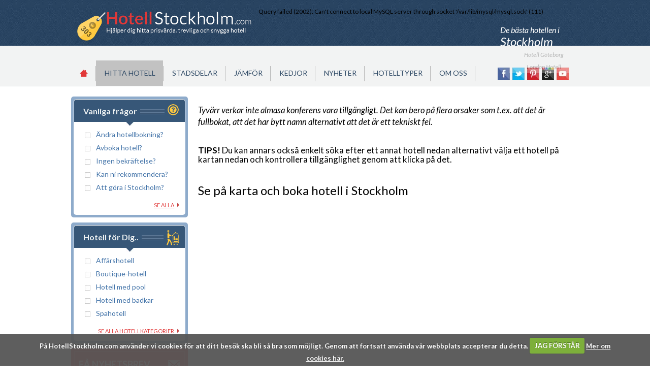

--- FILE ---
content_type: text/html; charset=UTF-8
request_url: https://www.hotellstockholm.com/hitta/?checkInDate=&nightCount=1&hotelName=almasa+konferens&status=none
body_size: 19199
content:
<!DOCTYPE HTML PUBLIC "-//W3C//DTD HTML 4.01 Transitional//EN" "http://www.w3.org/TR/html4/loose.dtd">
<html lang="en-US" xmlns:fb="http://ogp.me/ns/fb#" xmlns:addthis="http://www.addthis.com/help/api-spec">
<head>
<script type="text/javascript" src="/auto/js/bsn.AutoSuggest_c_2.0.js.pagespeed.jm.SbF5xaEKVV.js"></script><link rel="stylesheet" href="/auto/css/A.autosuggest_inquisitor.css.pagespeed.cf.INY4w13WEK.css" type="text/css" media="screen" charset="utf-8"/><meta name="viewport" content="width=1024">
<title>Hitta Hotell Utifrån Läge, Pris el Stjärnor - Hotell Stockholm | HotellStockholm.com</title><link rel="profile" href="https://gmpg.org/xfn/11" />
<link rel="pingback" href="https://www.hotellstockholm.com/xmlrpc.php" />

<script src="https://cdn.onesignal.com/sdks/OneSignalSDK.js" async=""></script>
<script>var OneSignal=window.OneSignal||[];OneSignal.push(function(){OneSignal.init({appId:"e31247cf-d5a0-4d9e-b039-aedd56366fe8",});});</script>

<!-- Start: Favicon -->
<link rel="shortcut icon" type="image/x-icon" href="https://www.hotellstockholm.com/wp-content/themes/hotellstockholm/images/favicon.ico">
<!-- End: Favicon -->

<!-- Start: Stylesheet-->
<link rel="stylesheet" type="text/css" media="all" href="https://www.hotellstockholm.com/wp-content/themes/hotellstockholm/A.style.css.pagespeed.cf.ImAEA0CGxl.css" />
<link href="https://www.hotellstockholm.com/wp-content/themes/hotellstockholm/css/A.dropstyle.css+jquery.selectbox.css,Mcc.X1O0URUy1b.css.pagespeed.cf.ERLP5QpZEc.css" type="text/css" rel="stylesheet" />

<link href="https://www.hotellstockholm.com/wp-content/themes/hotellstockholm/css/A.jquery-ui-1.10.3.custom.css+jquery.bxslider.css,Mcc.J8UDeJQvFp.css.pagespeed.cf.Gj2wejOpVc.css" rel="stylesheet" type="text/css" media="all" />

<link href="https://fonts.googleapis.com/css?family=Lato:300,400,700,300italic,400italic,700italic" rel='stylesheet' type='text/css'>
<!-- End: Stylesheet-->


<script type="text/javascript" src="https://www.hotellstockholm.com/wp-content/themes/hotellstockholm/js/jquery-1.7.2.min.js.pagespeed.jm.TiC1blcYSb.js"></script>


<script type="text/javascript">$(document).ready(function(){var str=$('body').attr('class');var ex=str.split(' ');var current_ID=ex[0];if($('.ab-top-menu li#wp-admin-bar-edit a').length>0){$('.ab-top-menu li#wp-admin-bar-edit').html('<a class="ab-item" href="http://www.hotellstockholm.com/wp-admin/post.php?post='+current_ID+'&amp;action=edit">Edit Page</a>');}});</script>

<script type="text/javascript">$(document).ready(function(){$(".navigation").show();});</script>

<script type="text/javascript" src="https://w.sharethis.com/button/buttons.js"></script>
<script type="text/javascript">stLight.options({publisher:"d30ce65c-0e8e-4695-acf8-5ef48f5c2093",doNotHash:false,doNotCopy:false,hashAddressBar:false});</script>
<script src="/form.js+wp-content,_plugins,_slimbox,_javascript,_jquery.slimbox.js,qver==2.03.pagespeed.jc.QPdKULD4qN.js"></script><script>eval(mod_pagespeed_$8WV6zfF$z);</script>




<link rel="alternate" type="application/rss+xml" title="HotellStockholm.com &raquo; Feed" href="https://www.hotellstockholm.com/feed/" />
<link rel="alternate" type="application/rss+xml" title="HotellStockholm.com &raquo; Comments Feed" href="https://www.hotellstockholm.com/comments/feed/" />
<link rel="alternate" type="application/rss+xml" title="HotellStockholm.com &raquo; Hitta Hotell Comments Feed" href="https://www.hotellstockholm.com/hitta/feed/" />
<style id='jquery.slimbox-css' media='all'>#lbOverlay{position:fixed;z-index:9999;left:0;top:0;width:100%;height:100%;background-color:#000;cursor:pointer}#lbCenter,#lbBottomContainer{position:absolute;z-index:9999;overflow:hidden;background-color:#fff}.lbLoading{background:#fff url(/wp-content/plugins/slimbox/images/loading.gif.pagespeed.ce.ghMzqq-LrZ.gif) no-repeat center}#lbImage{position:absolute;left:0;top:0;border:10px solid #fff;background-repeat:no-repeat}#lbPrevLink,#lbNextLink{display:block;position:absolute;top:0;width:50%;outline:none}#lbPrevLink{left:0}#lbPrevLink:hover{background:transparent url(/wp-content/plugins/slimbox/images/xprev.gif.pagespeed.ic.iq8e1Xbvjo.webp) no-repeat 0 15%}#lbNextLink{right:0}#lbNextLink:hover{background:transparent url(/wp-content/plugins/slimbox/images/xnext.gif.pagespeed.ic.zGwekhlgKN.webp) no-repeat 100% 15%}#lbBottom{font-family:Verdana,Arial,Geneva,Helvetica,sans-serif;font-size:10px;color:#666;line-height:1.4em;text-align:left;border:10px solid #fff;border-top-style:none}#lbCloseLink{display:block;float:right;width:66px;height:22px;background:transparent url(/wp-content/plugins/slimbox/images/xclose.gif.pagespeed.ic.yGQXyloTNX.webp) no-repeat center;margin:5px 0;outline:none}#lbCaption,#lbNumber{margin-right:71px}#lbCaption{font-weight:bold}</style>
<style id='tss_css-css' media='all'>#tssOverlay{position:fixed;z-index:9999;left:0;top:0;width:100%;height:100%;background-color:#000;cursor:pointer}#tssCenter,#tssBottomContainer{position:absolute;z-index:9999;overflow:hidden;background-color:#fff}.tssLoading{background:#fff url(/wp-content/plugins/slimbox-2-slideshow/loading.gif.pagespeed.ce.ghMzqq-LrZ.gif) no-repeat center}#tssImage{position:absolute;left:0;top:0;border:10px solid #fff;background-repeat:no-repeat}#tssSlide{display:block;position:absolute;width:100%}#tssPrevLink,#tssNextLink,#tssPrevLinkAuto,#tssNextLinkAuto{display:block;position:absolute;top:0;width:50%;outline:none}#tssPrevLinkAuto,#tssNextLinkAuto{font-size:100000px;overflow:hidden;color:#666;line-height:9999px}#tssPrevLink,#tssPrevLinkAuto{left:0}#tssPrevLink:hover,#tssPrevLinkAuto:hover{background:transparent url(/wp-content/plugins/slimbox-2-slideshow/xprevlabel.gif.pagespeed.ic.iq8e1Xbvjo.webp) no-repeat 0 15%}#tssNextLink,#tssNextLinkAuto{width:100%;right:0}#tssNextLink:hover,#tssNextLinkAuto:hover{background:transparent url(/wp-content/plugins/slimbox-2-slideshow/xnextlabel.gif.pagespeed.ic.zGwekhlgKN.webp) no-repeat 100% 15%}#tssBottom{font-family:Verdana,Arial,Geneva,Helvetica,sans-serif;font-size:10px;color:#666;line-height:1.4em;text-align:left;border:10px solid #fff;border-top-style:none}#tssCloseLink{display:block;float:right;width:66px;height:22px;background:transparent url(/wp-content/plugins/slimbox-2-slideshow/xcloselabel.gif.pagespeed.ic.yGQXyloTNX.webp) no-repeat center;margin:5px 0;outline:none}#tssCaption,#tssNumber{margin-right:71px}#tssCaption{font-weight:bold}</style>
<style id='output-css' media='all'>.entry-content .addthis_toolbox,.entry-content .addthis_button,.entry-header .addthis_toolbox,.entry-header .addthis_button{margin:10px 0 10px 0}.addthis_button_tweet{min-width:83px;float:left}.atwidget iframe{max-width:none}</style>
<link rel='stylesheet' id='sb_instagram_styles-css' href="https://www.hotellstockholm.com/wp-content/plugins/instagram-feed-pro/css/A.sb-instagram.css,qver=3.0.5.pagespeed.cf.O1bXiQNnGV.css" type='text/css' media='all' />
<link rel='stylesheet' id='cookiecuttr_main-css' href="https://www.hotellstockholm.com/wp-content/plugins/cookiecuttr-paid/A.cookiecuttr.css.pagespeed.cf.4ARRA4vW5s.css" type='text/css' media='all' />
<script type='text/javascript' src="https://ajax.googleapis.com/ajax/libs/jquery/1.7.1/jquery.min.js"></script>
<script>eval(mod_pagespeed_1Gv6KTybJw);</script>
<script type='text/javascript'>//<![CDATA[
var tss_objects={"tss_auto":"checked","tss_scaling":"0.75","tss_maps":"","tss_all":"","tss_time":"10","tss_mob":"","tss_images":"http:\/\/www.hotellstockholm.com\/wp-content\/plugins\/slimbox-2-slideshow\/images.xml"};
//]]></script>
<script src="https://www.hotellstockholm.com/wp-content,_plugins,_slimbox-2-slideshow,_tss.min.js,qver==1.2.2+wp-includes,_js,_comment-reply.min.js.pagespeed.jc.fo_GqbQQoG.js"></script><script>eval(mod_pagespeed_9TlSKYivF$);</script>
<script>eval(mod_pagespeed_aR3dA613tt);</script>
<script type='text/javascript'>//<![CDATA[
var defaults={"cookieCutter":"","cookieCutterDeclineOnly":"","cookieAnalytics":"1","cookieAcceptButton":"1","cookieDeclineButton":"","cookieResetButton":"","cookieOverlayEnabled":"","cookiePolicyLink":"\/cookies\/","cookieMessage":"Vi anv\u00e4nder cookies p\u00e5 denna sajt, du kan <a href=\"{{cookiePolicyLink}}\" title=\"Mer om cookies h\u00e4r\">l\u00e4sa mer om dem h\u00e4r<\/a>. Genom att fortsatt anv\u00e4nda sajten accepterar du detta.","cookieAnalyticsMessage":"P\u00e5 HotellStockholm.com anv\u00e4nder vi cookies f\u00f6r att ditt bes\u00f6k ska bli s\u00e5 bra som m\u00f6jligt. Genom att fortsatt anv\u00e4nda v\u00e5r webbplats accepterar du detta.","cookieErrorMessage":"We're sorry, this feature places cookies in your browser and has been disabled. <br>To continue using this functionality, please","cookieWhatAreTheyLink":"http:\/\/www.hotellstockholm.com\/cookies\/","cookieDisable":"","cookieAnalyticsId":"","cookieAcceptButtonText":"JAG F\u00d6RST\u00c5R","cookieDeclineButtonText":"AVB\u00d6J","cookieResetButtonText":"NOLLST\u00c4LL","cookieWhatAreLinkText":"Mer om cookies h\u00e4r.","cookieNotificationLocationBottom":"1","cookiePolicyPageMessage":"Please read the information below and then choose from the following options","cookieDiscreetLink":"","cookieDiscreetReset":"","cookieDiscreetLinkText":"Cookies?","cookieDiscreetPosition":"topright","cookieNoMessage":"","cookieDomain":"hotellstockholm.com"};
//]]></script>
<script type='text/javascript' src="https://www.hotellstockholm.com/wp-content/plugins/cookiecuttr-paid/jquery.cookiecuttr.js,qver=2.0.2.pagespeed.jm.RNxliKQbu-.js"></script>
<link rel="EditURI" type="application/rsd+xml" title="RSD" href="https://www.hotellstockholm.com/xmlrpc.php?rsd" />
<link rel="wlwmanifest" type="application/wlwmanifest+xml" href="https://www.hotellstockholm.com/wp-includes/wlwmanifest.xml" /> 
<link rel='prev' title='Hotellorganisationer' href="https://www.hotellstockholm.com/hotellorganisationer/" />
<link rel='next' title='Stadsdelar' href="https://www.hotellstockholm.com/stadsdel/" />
<link rel='shortlink' href="https://www.hotellstockholm.com/?p=5" />
<script type="text/javascript">jQuery(document).ready(function($){var select=$('a[href$=".bmp"],a[href$=".gif"],a[href$=".jpg"],a[href$=".jpeg"], a[href$=".png"],a[href$=".BMP"],a[href$=".GIF"],a[href$=".JPG"],a[href$=".JPEG"],a[href$=".PNG"]');select.slimbox();});</script>

<!-- All in One SEO Pack 2.1.5 by Michael Torbert of Semper Fi Web Design[460,501] -->
<meta name="description" content="Hitta de bästa hotellen i Stockholm utifrån läge, pris och antal stjärnor. Hotell Stockholm recenserar alla huvudstadens hotell. Läs mer nu!"/>

<meta name="keywords" content="hitta hotell, hitta hotell stockholm"/>

<link rel="canonical" href="https://www.hotellstockholm.com/hitta/" />
<!-- /all in one seo pack -->
<!-- Facebook Conversion Code for HotellStockholm.com -->
<script>(function(){var _fbq=window._fbq||(window._fbq=[]);if(!_fbq.loaded){var fbds=document.createElement('script');fbds.async=true;fbds.src='//connect.facebook.net/en_US/fbds.js';var s=document.getElementsByTagName('script')[0];s.parentNode.insertBefore(fbds,s);_fbq.loaded=true;}})();window._fbq=window._fbq||[];window._fbq.push(['track','6023856729550',{'value':'0.00','currency':'USD'}]);</script>
<noscript><img height="1" width="1" alt="" style="display:none" src="https://www.facebook.com/tr?ev=6023856729550&amp;cd[value]=0.00&amp;cd[currency]=USD&amp;noscript=1"/></noscript>
<script type="text/javascript" src="https://www.hotellstockholm.com/wp-content/themes/hotellstockholm/js/jquery-1.7.2.min.js.pagespeed.jm.TiC1blcYSb.js"></script>

<script type="text/javascript">$(document).ready(function(){var str=$('body').attr('class');var ex=str.split(' ');var current_ID=ex[0];if($('.ab-top-menu li#wp-admin-bar-edit a').length>0){$('.ab-top-menu li#wp-admin-bar-edit').html('<a class="ab-item" href="http://www.hotellstockholm.com/wp-admin/post.php?post='+current_ID+'&amp;action=edit">Edit Page</a>');}});</script>

<script type="text/javascript">$(document).ready(function(){$(".navigation").show();});</script>

<script type="text/javascript" src="https://w.sharethis.com/button/buttons.js"></script>
<script type="text/javascript">stLight.options({publisher:"d30ce65c-0e8e-4695-acf8-5ef48f5c2093",doNotHash:false,doNotCopy:false,hashAddressBar:false});</script>
<script type="text/javascript" src="/form.js.pagespeed.jm.cdhXp9sYKT.js"></script>

<script type="text/JavaScript">var opacity=0.9;var _=function(el){return document.getElementById(el);}
var drop=function(obj){if(opacity>0.01){opacity-=0.01
_(obj).style.opacity=opacity;_(obj).style.MozOpacity=opacity;setTimeout("fadeItOut('"+obj+"');",10);}else{opacity=0;_(obj).style.opacity=opacity;_(obj).style.MozOpacity=opacity;_(obj).style.display="none";}}</script>
</head>
<script>$(document).ready(function(e){$('.drop').fadeIn();$('.drop').parent().css('position','relative');$('.drop').parent().css('z-index',999999999999999999);$('.drop').delay(1000).fadeTo(3000,0.4);$('.drop').hover(function(){$('.drop').fadeTo(500,1);},function(){$('.drop').fadeTo(500,0.4);});})</script>

<body class="5" onload="roomFunction(1);">
<!-- Start: --> 
<!-- End: --> 

<!-- Start: Wrapper-->
<div id="wrapper"> 
  
  <!-- header Start: -->
  <div id="header"> 
  	<div class="container">
        <span class="logo"><a href="https://www.hotellstockholm.com/"><img src="https://www.hotellstockholm.com/wp-content/themes/hotellstockholm/images/xlogo.png.pagespeed.ic.yRPiuMH9Jr.webp" width="343" height="59" alt="img"></a></span>
        <div class="top-banner"><!-- Adr http://vhost.se/adrotate/?s=468x60&g=hotellstockholm.com&g2=hotellstockholm.com&e=wwwhotellstockholmcom&e2=4766 -->
Query failed (2002): Can't connect to local MySQL server through socket '/var/lib/mysql/mysql.sock' (111)</div>
        <div class="find-best-hotel"><em>			<div class="textwidget">De bästa hotellen i <i style="font-size: 24px;
line-height: 28px;" ;>Stockholm</i><div class="drop" id="droplist"><span>
            <ul class="drop" id="drop" name="drop">
                <li><a href="http://www.hotellgoteborg.com" target="_blank">Hotell Göteborg</a></li>
                <li><a href="http://www.londonhotell.com" target="_blank">London Hotell</a></li>
            </ul>
</span>
    </div></div>
		</span></em></div>
		<div class="clear"></div>
        <div class="nav-container"><div class="navigation" style="display:none;">



			<ul id="main-nav" class=""><li id="menu-item-385" class="menu-item menu-item-type-custom menu-item-object-custom menu-item-home menu-item-385"><a href="https://www.hotellstockholm.com/"><img src="[data-uri]"></a></li>
<li id="menu-item-398" class="menu-item menu-item-type-post_type menu-item-object-page current-menu-item page_item page-item-5 current_page_item menu-item-has-children menu-item-398"><a href="https://www.hotellstockholm.com/hitta/">Hitta hotell</a>
<ul class="sub-menu">
	<li id="menu-item-1127" class="menu-item menu-item-type-post_type menu-item-object-page menu-item-1127"><a title="Boka slott i Stockholm" href="https://www.hotellstockholm.com/hitta/slott/">Bo på slott</a></li>
	<li id="menu-item-1240" class="menu-item menu-item-type-post_type menu-item-object-page menu-item-1240"><a title="Lägenhetshotell Stockholm" href="https://www.hotellstockholm.com/hitta/lagenhetshotell/">Hitta lägenhetshotell</a></li>
	<li id="menu-item-1239" class="menu-item menu-item-type-post_type menu-item-object-page menu-item-1239"><a title="Vandrarhem i Stockholm" href="https://www.hotellstockholm.com/hitta/vandrarhem/">Hitta vandrarhem</a></li>
</ul>
</li>
<li id="menu-item-392" class="menu-item menu-item-type-post_type menu-item-object-page menu-item-has-children menu-item-392"><a href="https://www.hotellstockholm.com/stadsdel/">Stadsdelar</a>
<ul class="sub-menu">
	<li id="menu-item-393" class="menu-item menu-item-type-post_type menu-item-object-page menu-item-393"><a title="Stockholm City hotell" href="https://www.hotellstockholm.com/stadsdel/city/">Stockholm City</a></li>
	<li id="menu-item-2247" class="menu-item menu-item-type-post_type menu-item-object-page menu-item-2247"><a href="https://www.hotellstockholm.com/stadsdel/gamla-stan/">Gamla Stan</a></li>
	<li id="menu-item-708" class="menu-item menu-item-type-post_type menu-item-object-page menu-item-708"><a title="Östermalm hotell" href="https://www.hotellstockholm.com/stadsdel/ostermalm/">Östermalm</a></li>
	<li id="menu-item-709" class="menu-item menu-item-type-post_type menu-item-object-page menu-item-709"><a title="Södermalm hotell" href="https://www.hotellstockholm.com/stadsdel/sodermalm/">Södermalm</a></li>
	<li id="menu-item-394" class="menu-item menu-item-type-post_type menu-item-object-page menu-item-394"><a title="Kungsholmen hotell" href="https://www.hotellstockholm.com/stadsdel/kungsholmen/">Kungsholmen</a></li>
	<li id="menu-item-396" class="menu-item menu-item-type-post_type menu-item-object-page menu-item-396"><a title="Vasastan hotell" href="https://www.hotellstockholm.com/stadsdel/vasastan/">Vasastan</a></li>
	<li id="menu-item-735" class="menu-item menu-item-type-post_type menu-item-object-page menu-item-735"><a title="Solna Hotell" href="https://www.hotellstockholm.com/stadsdel/solna/">Solna</a></li>
	<li id="menu-item-2352" class="menu-item menu-item-type-post_type menu-item-object-page menu-item-2352"><a title="Hammarby Sjöstad hotell" href="https://www.hotellstockholm.com/stadsdel/hammarby-stjostad/">Hammarby Sjöstad</a></li>
	<li id="menu-item-742" class="menu-item menu-item-type-post_type menu-item-object-page menu-item-742"><a title="Bromma Hotell" href="https://www.hotellstockholm.com/stadsdel/bromma/">Bromma</a></li>
	<li id="menu-item-827" class="menu-item menu-item-type-post_type menu-item-object-page menu-item-827"><a href="https://www.hotellstockholm.com/stadsdel/nacka/">Nacka</a></li>
	<li id="menu-item-829" class="menu-item menu-item-type-post_type menu-item-object-page menu-item-829"><a href="https://www.hotellstockholm.com/stadsdel/lidingo/">Lidingö</a></li>
	<li id="menu-item-831" class="menu-item menu-item-type-post_type menu-item-object-page menu-item-831"><a href="https://www.hotellstockholm.com/stadsdel/kista/">Kista</a></li>
	<li id="menu-item-825" class="menu-item menu-item-type-post_type menu-item-object-page menu-item-825"><a href="https://www.hotellstockholm.com/stadsdel/kungens-kurva/">Kungens Kurva</a></li>
	<li id="menu-item-1470" class="menu-item menu-item-type-post_type menu-item-object-page menu-item-1470"><a href="https://www.hotellstockholm.com/stadsdel/alvsjo/">Älvsjö</a></li>
	<li id="menu-item-1514" class="menu-item menu-item-type-post_type menu-item-object-page menu-item-1514"><a href="https://www.hotellstockholm.com/stadsdel/skargarden/">Skärgården</a></li>
	<li id="menu-item-395" class="menu-item menu-item-type-post_type menu-item-object-page menu-item-395"><a href="https://www.hotellstockholm.com/stadsdel/storstockholm/">Andra stadsdelar</a></li>
</ul>
</li>
<li id="menu-item-843" class="menu-item menu-item-type-post_type menu-item-object-page menu-item-has-children menu-item-843"><a title="Jämförelse av hotell i Stockholm" href="https://www.hotellstockholm.com/jamfor/">Jämför</a>
<ul class="sub-menu">
	<li id="menu-item-851" class="menu-item menu-item-type-post_type menu-item-object-page menu-item-851"><a title="Stockholms dyraste hotell" href="https://www.hotellstockholm.com/jamfor/dyrast/">Dyrast</a></li>
	<li id="menu-item-852" class="menu-item menu-item-type-post_type menu-item-object-page menu-item-852"><a title="Femstjärniga hotell i Stockholm" href="https://www.hotellstockholm.com/jamfor/5-stjarniga/">5 stjärniga</a></li>
	<li id="menu-item-857" class="menu-item menu-item-type-post_type menu-item-object-page menu-item-857"><a title="Fyrstjärniga hotell i Stockholm" href="https://www.hotellstockholm.com/jamfor/4-stjarniga/">4 stjärniga</a></li>
	<li id="menu-item-867" class="menu-item menu-item-type-post_type menu-item-object-page menu-item-867"><a title="Trestjärniga hotell i Stockholm" href="https://www.hotellstockholm.com/jamfor/3-stjarniga/">3 stjärniga</a></li>
	<li id="menu-item-866" class="menu-item menu-item-type-post_type menu-item-object-page menu-item-866"><a title="Tvåstjärniga hotell i Stockholm" href="https://www.hotellstockholm.com/jamfor/2-stjarniga/">2 stjärniga</a></li>
	<li id="menu-item-865" class="menu-item menu-item-type-post_type menu-item-object-page menu-item-865"><a title="Enstjärniga hotell i Stockholm" href="https://www.hotellstockholm.com/jamfor/1-stjarniga/">1 stjärniga</a></li>
	<li id="menu-item-856" class="menu-item menu-item-type-post_type menu-item-object-page menu-item-856"><a title="Billigaste hotellen i Stockholm" href="https://www.hotellstockholm.com/jamfor/billigast/">Billigast</a></li>
</ul>
</li>
<li id="menu-item-413" class="menu-item menu-item-type-post_type menu-item-object-page menu-item-has-children menu-item-413"><a title="Hotellkedjor" href="https://www.hotellstockholm.com/kedjor/">Kedjor</a>
<ul class="sub-menu">
	<li id="menu-item-971" class="menu-item menu-item-type-post_type menu-item-object-page menu-item-971"><a href="https://www.hotellstockholm.com/kedjor/best-western/">Best Western</a></li>
	<li id="menu-item-972" class="menu-item menu-item-type-post_type menu-item-object-page menu-item-972"><a href="https://www.hotellstockholm.com/kedjor/clarion/">Clarion</a></li>
	<li id="menu-item-977" class="menu-item menu-item-type-post_type menu-item-object-page menu-item-977"><a href="https://www.hotellstockholm.com/kedjor/elite/">Elite</a></li>
	<li id="menu-item-998" class="menu-item menu-item-type-post_type menu-item-object-page menu-item-998"><a href="https://www.hotellstockholm.com/kedjor/first-hotel/">First Hotel</a></li>
	<li id="menu-item-387" class="menu-item menu-item-type-post_type menu-item-object-page menu-item-387"><a title="Hilton hotell Stockholm" href="https://www.hotellstockholm.com/kedjor/hilton-hotell/">Hilton</a></li>
	<li id="menu-item-999" class="menu-item menu-item-type-post_type menu-item-object-page menu-item-999"><a href="https://www.hotellstockholm.com/kedjor/marriott/">Marriott</a></li>
	<li id="menu-item-1000" class="menu-item menu-item-type-post_type menu-item-object-page menu-item-1000"><a href="https://www.hotellstockholm.com/kedjor/nordic-choice/">Nordic Choice</a></li>
	<li id="menu-item-1156" class="menu-item menu-item-type-post_type menu-item-object-page menu-item-1156"><a href="https://www.hotellstockholm.com/kedjor/ibis/">ibis hotell</a></li>
	<li id="menu-item-1015" class="menu-item menu-item-type-post_type menu-item-object-page menu-item-1015"><a title="Nordic Hotels &amp; Resorts" href="https://www.hotellstockholm.com/kedjor/nordic-hotels/">Nordic Hotels</a></li>
	<li id="menu-item-1023" class="menu-item menu-item-type-post_type menu-item-object-page menu-item-1023"><a href="https://www.hotellstockholm.com/kedjor/quality-hotel/">Quality Hotel</a></li>
	<li id="menu-item-1001" class="menu-item menu-item-type-post_type menu-item-object-page menu-item-1001"><a href="https://www.hotellstockholm.com/kedjor/radisson/">Radisson</a></li>
	<li id="menu-item-896" class="menu-item menu-item-type-post_type menu-item-object-page menu-item-896"><a href="https://www.hotellstockholm.com/kedjor/rica/">Rica</a></li>
	<li id="menu-item-936" class="menu-item menu-item-type-post_type menu-item-object-page menu-item-936"><a title="Scandic Hotels" href="https://www.hotellstockholm.com/kedjor/scandic/">Scandic</a></li>
</ul>
</li>
<li id="menu-item-397" class="menu-item menu-item-type-post_type menu-item-object-page menu-item-397"><a href="https://www.hotellstockholm.com/nyheter/">Nyheter</a></li>
<li id="menu-item-1242" class="menu-item menu-item-type-post_type menu-item-object-page menu-item-has-children menu-item-1242"><a title="Specialla stilar" href="https://www.hotellstockholm.com/special/">Hotelltyper</a>
<ul class="sub-menu">
	<li id="menu-item-1254" class="menu-item menu-item-type-post_type menu-item-object-page menu-item-1254"><a href="https://www.hotellstockholm.com/special/affarshotell/">Affärshotell</a></li>
	<li id="menu-item-1256" class="menu-item menu-item-type-post_type menu-item-object-page menu-item-1256"><a href="https://www.hotellstockholm.com/special/boutique-hotell/">Boutique hotell</a></li>
	<li id="menu-item-2097" class="menu-item menu-item-type-post_type menu-item-object-page menu-item-2097"><a href="https://www.hotellstockholm.com/special/golfhotell/">Golf hotell</a></li>
	<li id="menu-item-1253" class="menu-item menu-item-type-post_type menu-item-object-page menu-item-1253"><a href="https://www.hotellstockholm.com/special/spa-hotell/">Spa Hotell</a></li>
	<li id="menu-item-1354" class="menu-item menu-item-type-post_type menu-item-object-page menu-item-1354"><a href="https://www.hotellstockholm.com/special/badkar/">Hotell med badkar</a></li>
	<li id="menu-item-2105" class="menu-item menu-item-type-post_type menu-item-object-page menu-item-2105"><a href="https://www.hotellstockholm.com/special/bo-pa-bat/">Bo på båt</a></li>
	<li id="menu-item-1352" class="menu-item menu-item-type-post_type menu-item-object-page menu-item-1352"><a href="https://www.hotellstockholm.com/special/barnpassning/">Hotell med barnpassning</a></li>
	<li id="menu-item-1616" class="menu-item menu-item-type-post_type menu-item-object-page menu-item-1616"><a href="https://www.hotellstockholm.com/special/husdjur/">Hotell som tillåter husdjur</a></li>
	<li id="menu-item-3135" class="menu-item menu-item-type-post_type menu-item-object-page menu-item-3135"><a href="https://www.hotellstockholm.com/special/hotellrum-utan-fonster/">Hotellrum utan fönster</a></li>
	<li id="menu-item-1255" class="menu-item menu-item-type-post_type menu-item-object-page menu-item-1255"><a href="https://www.hotellstockholm.com/special/hotell-med-pool/">Hotell med Pool</a></li>
	<li id="menu-item-1353" class="menu-item menu-item-type-post_type menu-item-object-page menu-item-1353"><a href="https://www.hotellstockholm.com/special/hotell-med-bubbelbad/">Hotell med Bubbelbad</a></li>
	<li id="menu-item-1351" class="menu-item menu-item-type-post_type menu-item-object-page menu-item-1351"><a href="https://www.hotellstockholm.com/special/handikappvanliga/">Handikappvänliga hotell</a></li>
	<li id="menu-item-1617" class="menu-item menu-item-type-post_type menu-item-object-page menu-item-1617"><a href="https://www.hotellstockholm.com/special/gym/">Hotell med gym</a></li>
	<li id="menu-item-1660" class="menu-item menu-item-type-post_type menu-item-object-page menu-item-1660"><a href="https://www.hotellstockholm.com/special/bastu/">Hotell med bastu</a></li>
	<li id="menu-item-1615" class="menu-item menu-item-type-post_type menu-item-object-page menu-item-1615"><a href="https://www.hotellstockholm.com/special/gratis-wifi/">Hotell med gratis WiFi</a></li>
	<li id="menu-item-1618" class="menu-item menu-item-type-post_type menu-item-object-page menu-item-1618"><a href="https://www.hotellstockholm.com/special/satellitkanaler/">Hotell med kabel TV</a></li>
</ul>
</li>
<li id="menu-item-391" class="menu-item menu-item-type-post_type menu-item-object-page menu-item-has-children menu-item-391"><a href="https://www.hotellstockholm.com/om-oss/">Om oss</a>
<ul class="sub-menu">
	<li id="menu-item-412" class="menu-item menu-item-type-post_type menu-item-object-page menu-item-412"><a href="https://www.hotellstockholm.com/om-oss/faq/">Vanliga frågor</a></li>
	<li id="menu-item-439" class="menu-item menu-item-type-post_type menu-item-object-page menu-item-439"><a href="https://www.hotellstockholm.com/hotellorganisationer/">Hotellorganisationer</a></li>
	<li id="menu-item-399" class="menu-item menu-item-type-post_type menu-item-object-page menu-item-399"><a href="https://www.hotellstockholm.com/widgets/">Widgets</a></li>
</ul>
</li>
</ul>


          
          <!--<div class="dev-nav">
          	<span>MENU</span>


			<ul id="menu-mobile-header-nav" class=""><li id="menu-item-386" class="menu-item menu-item-type-custom menu-item-object-custom menu-item-386"><a href="http://www3.hotellstockholm.com/"><img src="http://www3.hotellstockholm.com/wp-content/uploads/2014/01/home-icon.png"></a></li>
<li id="menu-item-407" class="menu-item menu-item-type-post_type menu-item-object-page current-menu-item page_item page-item-5 current_page_item menu-item-407"><a href="http://www.hotellstockholm.com/hitta/">Sök hotell</a></li>
<li id="menu-item-401" class="menu-item menu-item-type-post_type menu-item-object-page menu-item-has-children menu-item-401"><a href="http://www.hotellstockholm.com/stadsdel/">Stadsdelar</a>
<ul class="sub-menu">
	<li id="menu-item-402" class="menu-item menu-item-type-post_type menu-item-object-page menu-item-402"><a href="http://www.hotellstockholm.com/stadsdel/city/">Stockholm City hotell</a></li>
	<li id="menu-item-403" class="menu-item menu-item-type-post_type menu-item-object-page menu-item-403"><a href="http://www.hotellstockholm.com/stadsdel/kungsholmen/">Kungsholmen hotell</a></li>
	<li id="menu-item-405" class="menu-item menu-item-type-post_type menu-item-object-page menu-item-405"><a href="http://www.hotellstockholm.com/stadsdel/vasastan/">Vasastan hotell</a></li>
	<li id="menu-item-404" class="menu-item menu-item-type-post_type menu-item-object-page menu-item-404"><a href="http://www.hotellstockholm.com/stadsdel/storstockholm/">Stor-Stockholm</a></li>
</ul>
</li>
<li id="menu-item-411" class="menu-item menu-item-type-post_type menu-item-object-page menu-item-411"><a></a></li>
<li id="menu-item-410" class="menu-item menu-item-type-post_type menu-item-object-page menu-item-410"><a>Hotell Hellsten</a></li>
<li id="menu-item-409" class="menu-item menu-item-type-post_type menu-item-object-page menu-item-409"><a href="http://www.hotellstockholm.com/kedjor/hilton-hotell/">Hilton hotell Stockholm</a></li>
<li id="menu-item-406" class="menu-item menu-item-type-post_type menu-item-object-page menu-item-406"><a href="http://www.hotellstockholm.com/nyheter/">Nyheter</a></li>
<li id="menu-item-408" class="menu-item menu-item-type-post_type menu-item-object-page menu-item-408"><a href="http://www.hotellstockholm.com/widgets/">Widgets</a></li>
<li id="menu-item-400" class="menu-item menu-item-type-post_type menu-item-object-page menu-item-400"><a href="http://www.hotellstockholm.com/om-oss/">Om oss</a></li>
</ul>
      
          </div>-->
          
         <ul id="media-nav">			<div class="textwidget"><li class="media-nav1"><a href="https://www.facebook.com/hotellstockholmc" target="_blank"></a></li>
<li class="media-nav2"><a href="https://twitter.com/hotelstockholmc" target="_blank"></a></li>
<li class="media-nav3"><a href="https://www.pinterest.com/hotellstockholm/" target="_blank"></a></li>
<li class="media-nav4"><a href="https://plus.google.com/+Hotellstockholmc" target="_blank"></a></li>
<li class="media-nav5"><a href="https://www.youtube.com/watch?v=prrkGU79LSw" target="_blank"></a></li></div>
		</ul>
          <div class="clear"></div>
      		</div>
		</div>
		<!-- Nav Container Ends -->
        <div class="clear"></div>
    </div>
    <!-- Container Ends -->
  </div>
  <!-- header End: --> 



  
    
  <!-- main_container Start: -->
  <div id="main_container" class="inner-container"> 
    <div class="container">



  <!-- left_container Start: -->
        <div class="left_container">


			<div id="text-19" class="block area-widget1 widget_text"><div class="whitebox">			<div class="textwidget"><div class="filter filter2">
              <div class="filter1 filter-type-box">
                    <div class="filter-header">    				
                        <h3><img src="[data-uri]" alt="frågetecken ikon"> <span>Vanliga frågor</span></h3>
                        <img src="[data-uri]" alt="hotellstjärna">
                        <div class="clear"></div>
                    </div>
                    <div class="filter-content inner-filter">
                        <ul>
<li class="active2"><a href="/om-oss/faq/#avboka-andra">Ändra hotellbokning?</a></li>
<li class="active2"><a href="/om-oss/faq/#avboka-andra">Avboka hotell?</a></li>
<li><a href="/om-oss/faq/#bokningsbekraftelse" title="Ingen bokningsbeskräftelse">Ingen bekräftelse?</a></li>
<li><a href="/om-oss/faq/#rekommendera">Kan ni rekommendera?</a></li>
<li><a href="/om-oss/faq/#todo">Att göra i Stockholm?</a></li>
                        </ul>
                        
                        <span><a href="/om-oss/faq/">Se alla</a></span>
                        <div class="clear"></div>
                    </div>
                </div>
                </div></div>
		</div></div><div id="text-20" class="block area-widget1 widget_text"><div class="whitebox">			<div class="textwidget"> <div class="filter filter2">
              <div class="filter1 filter-type-box">
                    <div class="filter-header">    				
                        <h3><img src="[data-uri]" alt="img"> <span>Hotell för Dig..</span></h3>
                        <img src="[data-uri]" alt="img">
                        <div class="clear"></div>
                    </div>
                    <div class="filter-content inner-filter">
                        <ul>
                            <li class="active2"><a href="/special/affarshotell/">Affärshotell</a></li>
                            <li><a href="/special/boutique-hotell/">Boutique-hotell</a></li>
                            <li><a href="/special/hotell-med-pool/">Hotell med pool</a></li>
                            <li class="active2"><a href="/special/badkar/">Hotell med badkar</a></li>
                            <li><a href="/special/spa-hotell/">Spahotell</a></li>
                        </ul>
                        
                        <span><a href="/special/">Se alla hotellkategorier</a></span>
                        <div class="clear"></div>
                    </div>
                </div>
               
            </div>
</div>
		</div></div>                
            
          <div class="newsletter">
            <div class="newsletter-content">
            	<form action="#" class="form">
					<h2>FÅ NYHETSBREV</h2><script language="javascript" type="text/javascript" src="https://www.hotellstockholm.com/wp-content/plugins/email-newsletter/widget/widget.js.pagespeed.jm.jUMl76nTQN.js"></script>
<style media="screen">.eemail_caption{padding-bottom:5px;padding-top:5px;padding-right:5px}.eemail_msg{}.eemail_textbox{}.eemail_button{padding-bottom:10px}.eemail_textbox_class{}.eemail_textbox_button{}</style>
<div>
  <div class="eemail_caption">
      </div>
  <div class="eemail_msg">
    <span id="eemail_msg"></span>
  </div>
  <div class="eemail_textbox">
    <input class="eemail_textbox_class" name="eemail_txt_email" id="eemail_txt_email" onkeypress="if(event.keyCode==13) eemail_submit_ajax('http://www.hotellstockholm.com/wp-content/plugins/email-newsletter/widget')" onblur="if(this.value=='') this.value='Helt gratis! Skriv in din e-post..';" onfocus="if(this.value=='Helt gratis! Skriv in din e-post..') this.value='';" value="Helt gratis! Skriv in din e-post.." maxlength="150" type="text">
  </div>
  <div class="eemail_button">
    <input class="eemail_textbox_button" name="eemail_txt_Button" id="eemail_txt_Button" onClick="return eemail_submit_ajax('http://www.hotellstockholm.com/wp-content/plugins/email-newsletter/widget')" value="" type="button">
  </div>
</div>                </form>
            </div>
          </div>
            <!-- Newsletter Ends -->
            
            <div class="left-banner-ad">
            		<!-- Adr http://vhost.se/adrotate/?s=240x400&g=hotellstockholm.com&g2=hotellstockholm.com&e=wwwhotellstockholmcom&e2=4766 -->
Query failed (2002): Can't connect to local MySQL server through socket '/var/lib/mysql/mysql.sock' (111)            </div>
        </div>
<!-- left_container End: --> 




        
        <!-- right_container Start: -->
        <div class="right_container">
        <div style="margin-top:25px;padding-bottom:25px;font-size:140%;"><i style="line-height:23px;">Tyv&auml;rr verkar inte almasa konferens vara tillg&auml;ngligt. Det kan bero p&aring; flera orsaker som t.ex. att det &auml;r fullbokat, att det har bytt namn alternativt att det &auml;r ett tekniskt fel.</i><br/>
<br/>
<br/>
<b>TIPS!</b> Du kan annars ocks&aring; enkelt s&ouml;ka efter ett annat hotell nedan alternativt v&auml;lja ett hotell p&aring; kartan nedan och kontrollera tillg&auml;nglighet genom att klicka p&aring; det.<br/>
</div><br/>
<div style="clear:both;"></div><h1 style="margin-bottom:10px;">Se p&aring; karta och boka hotell i Stockholm</h1><ins class="bookingaff" data-aid="1851741" data-target_aid="1851741" data-prod="map" data-width="100%" data-height="590" data-lang="sv" data-currency="SEK" data-dest_id="0" data-dest_type="landmark" data-latitude="59.3293235" data-longitude="18.0685808" data-mwhsb="0" data-address="Stockholm, Sweden">    <!-- Anything inside will go away once widget is loaded. -->
        <a href="//www.booking.com?aid=1851741" target="_blank" nofollow style="visibility: hidden;">Booking.com</a>
</ins>
<script type="text/javascript">(function(d,sc,u){var s=d.createElement(sc),p=d.getElementsByTagName(sc)[0];s.type='text/javascript';s.async=true;s.src=u+'?v='+(+new Date());p.parentNode.insertBefore(s,p);})(document,'script','//aff.bstatic.com/static/affiliate_base/js/flexiproduct.js');</script>        	<div class="search-content">
                <div class="search find">



				


                	<div class="clear"></div>
                </div>
                <!-- hotel search ends -->
                
                <div class="search-results">
                	<div class="results-found">







                        </ul>

							 <div class="pagination">

												
                    
                    		</div>
                    <!-- Pagination Ends -->


                    </div>
                    <!-- hotels found ends -->
                   
                    <div class="clear"></div>


                </div>
                <!-- search results ends -->





                	                
                
                <div class="similar-hotel">
                	<h2>Rekommenderade Hotell</h2>
                    <ul>


<li><a href="/hotell/best-western-kom-hotel-stockholm/" target="_top"><img src="http://images.travelnow.com//hotels/1000000/540000/538800/538723/3d7365ba_b.jpg" width="150" alt="Best Western Kom Hotel Stockholm" border="0"></a><h5><a href="/hotell/best-western-kom-hotel-stockholm/" target="_self">Best Western Kom Hotel Stockholm</a></h5><span><i>I Stockholm (Norrmalm)</<i></span></li><li><a href="/hotell/luxury-apartments/" target="_top"><img src="[data-uri]" alt="Luxury Apartments" border="0"></a><h5><a href="/hotell/luxury-apartments/" target="_self">Luxury Apartments</a></h5><span><i>Nära Kungliga Operan</<i></span></li><li><a href="/hotell/victory-hotel/" target="_top"><img src="http://images.travelnow.com//hotels/1000000/30000/21000/20996/ad9c480d_b.jpg" width="150" alt="Victory Hotel" border="0"></a><h5><a href="/hotell/victory-hotel/" target="_self">Victory Hotel</a></h5><span><i>Nära Stockholms slott</<i></span></li><li><a href="/hotell/clarion-collection-hotel-wellington/" target="_top"><img src="[data-uri]" alt="Clarion Collection Hotel Wellington" border="0"></a><h5><a href="/hotell/clarion-collection-hotel-wellington/" target="_self">Clarion Collection Hotel Wellington</a></h5><span><i>Nära Vasamuseet</<i></span></li>                    </ul>
                </div>
                
                <div class="clear"></div>
            </div>
        </div>
        <!-- right_container End: --> 
        <div class="clear"></div>
        
        <span class="back-top"><a href="#header"><img src="[data-uri]" alt="img"></a></span>
    </div>
    <!-- Container Ends -->
  </div>
  <!-- main_container End: --> 
	
  <!-- footer Start: -->
  <div id="footer">
  	<div class="top-footer">
    	<h2>			<div class="textwidget">VARFÖR ANVÄNDA HOTELLSTOCKHOLM.COM?</div>
		</h2>    </div>
    
    <div class="mid-footer">
    	<div class="container">
            
               <ul>			<div class="textwidget"> <li>
                    <img src="[data-uri]" alt="img"> 
                    <h4>En mängd fördelar</h4>
                    <p>Hotell till lägst priser, alltid med prisgaranti! Slipp bokningsavgifter. Lätt att jämföra hotell</p>
                </li>
                <li>
                    <img src="[data-uri]" alt="img"> 
                    <h4>Stor valfrihet</h4>
                    <p>Alla hotell i Stockholm på en plats. Välj hotell utifrån stadsdel, pris eller antal stjärnor.</p>
                </li>
                <li>
                    <img src="[data-uri]" alt="img"> 
                    <h4>Enkelt att hitta hotell</h4>
                    <p>Sök efter hotellnamn eller stadsdel. Skriv in ett namn, så ger vi dig flera förslag!</p>
                </li></div>
		</ul>            
            <div class="clear"></div>
        </div>
    </div>
    
    <div class="btm-footer">
    	<div class="container">
        	<div class="textwidget widget-text"><p class="site-desc"><a href="/">HotellStockholm.com</a> - Här kan du boka hotell i Stockholm, både i de mer centrala delarna, Södermalm, Östermalm samt hotell vid Arlanda.
Kontinuerligt arbete pågår för att hela tiden ha de bästa priserna på framstående Stockholm hotell.</p>
<p class="copy">&copy; Copyright 2006-2025 <a href="/">HotellStockholm.com</a>  |  Användarvillkor</p></div>        </div>
    </div>
  </div>
  <!-- footer End: --> 
  
</div>
<!-- End: Wrapper-->


<script src="https://www.hotellstockholm.com/wp-content/themes/hotellstockholm/js/jquery.selectbox-0.2.js+jquery.bxslider.min.js+jquery.cycle.all.js.pagespeed.jc.JXCqubB6sX.js"></script><script>eval(mod_pagespeed_vN9cNf3$sh);</script>
<script>eval(mod_pagespeed_5267oy0Hxc);</script>
<script>eval(mod_pagespeed_dn_Kq2BhIl);</script>
<script type="text/javascript" src="https://www.hotellstockholm.com/wp-content/themes/hotellstockholm/js/jquery-ui-1.10.3.custom.js.pagespeed.jm.qfX3c2nQMz.js"></script>
<script type="text/javascript">$(function(){$("select").selectbox();$("#datepicker, #datepicker1, #datepicker2").datepicker({showOn:"focus",buttonImage:"http://www.hotellstockholm.com/wp-content/themes/hotellstockholm/images/calendar-img.png",buttonImageOnly:true,buttonText:"Kalender",dateFormat:"yy-mm-dd"});$("#slider").bxSlider({auto:true,autoControls:true});$("#desl-slider").cycle({pager:'#pager',prev:'#prev',next:'#next'});$(".dev-nav span").click(function(){$(this).siblings('ul').slideToggle();});$(".dev-nav ul li").hover(function(){$(this).children('ul').slideDown();},function(){$(this).children('ul').slideUp();});});</script>

<script type="text/javascript">$(document).ready(function(){$(".navigation ul li ul.submenu").css({'visibility':'hidden'});});$(window).load(function(){$(".navigation").css({'visibility':'visible'});});</script>

<script type="text/javascript">$(document).ready(function(){$(".navigation ul#main-nav li ul").removeClass('sub-menu');$(".navigation ul#main-nav li ul").addClass('submenu');$(".left_container .filter #text-5").addClass('filter1 filter-type-box');$(".left_container .filter #text-6").addClass('filter2 filter-type-box');$(".left_container .filter #text-7").addClass('filter3 filter-type-box');});</script>

<!-- Instagram Feed JS -->
<script type="text/javascript">var sbiajaxurl="http://www.hotellstockholm.com/wp-admin/admin-ajax.php";</script>
<script type="text/javascript">var addthis_config={"data_track_clickback":false,"data_track_addressbar":false,"data_track_textcopy":false,"ui_atversion":"300"};var addthis_product='wpp-3.5.8';</script><script type="text/javascript" src="//s7.addthis.com/js/300/addthis_widget.js#pubid=82b50434127142f4838c3c7359ba3632"></script><!--wp_footer--><script>(function(){var global_id=242;var property_id=15;var url=encodeURIComponent(window.location.href.split('#')[0]);var referrer=encodeURIComponent(document.referrer);var x=document.createElement('script'),s=document.getElementsByTagName('script')[0];x.src='//redistats.com/track.js?gid='+global_id+'&pid='+property_id+'&url='+url+'&referrer='+referrer;s.parentNode.insertBefore(x,s);})();</script>

<!-- Start of StatCounter Code for Default Guide -->
<script type="text/javascript">var sc_project=10074699;var sc_invisible=1;var sc_security="f28a1fa4";var scJsHost=(("https:"==document.location.protocol)?"https://secure.":"http://www.");document.write("<sc"+"ript type='text/javascript' src='"+scJsHost+"statcounter.com/counter/counter.js'></"+"script>");</script>
<noscript><div class="statcounter"><img class="statcounter" src="http://c.statcounter.com/10074699/0/f28a1fa4/1/" alt="web stats"></div></noscript>
<!-- End of StatCounter Code for Default Guide -->
<script defer src="https://static.cloudflareinsights.com/beacon.min.js/vcd15cbe7772f49c399c6a5babf22c1241717689176015" integrity="sha512-ZpsOmlRQV6y907TI0dKBHq9Md29nnaEIPlkf84rnaERnq6zvWvPUqr2ft8M1aS28oN72PdrCzSjY4U6VaAw1EQ==" data-cf-beacon='{"version":"2024.11.0","token":"b32269b5bcb54c60b71d1c1743a6bde7","r":1,"server_timing":{"name":{"cfCacheStatus":true,"cfEdge":true,"cfExtPri":true,"cfL4":true,"cfOrigin":true,"cfSpeedBrain":true},"location_startswith":null}}' crossorigin="anonymous"></script>
</body>
</html>
<!-- Dynamic page generated in 2.428 seconds. -->
<!-- Cached page generated by WP-Super-Cache on 2025-11-20 22:14:01 -->

<!-- Compression = gzip -->

--- FILE ---
content_type: text/html; charset=UTF-8
request_url: https://www.booking.com/flexiproduct.html?product=map&w=100%25&h=590&lang=sv&aid=1851741&target_aid=1851741&selected_currency=SEK&dest_id=0&dest_type=landmark&fid=1768936582823&latitude=59.3293235&longitude=18.0685808&mwhsb=0&address=Stockholm%2C%20Sweden&affiliate-link=widget1&
body_size: 1820
content:
<!DOCTYPE html>
<html lang="en">
<head>
    <meta charset="utf-8">
    <meta name="viewport" content="width=device-width, initial-scale=1">
    <title></title>
    <style>
        body {
            font-family: "Arial";
        }
    </style>
    <script type="text/javascript">
    window.awsWafCookieDomainList = ['booking.com'];
    window.gokuProps = {
"key":"AQIDAHjcYu/GjX+QlghicBgQ/7bFaQZ+m5FKCMDnO+vTbNg96AHf0QDR8N4FZ0BkUn8kcucXAAAAfjB8BgkqhkiG9w0BBwagbzBtAgEAMGgGCSqGSIb3DQEHATAeBglghkgBZQMEAS4wEQQMuq52ahLIzXS391ltAgEQgDujRkBXrrIUjgs1lAsFcu/9kgpI/IuavohSG7yE1BYsDzpFl4iqc4edkSwfTozI/iGO7lnWq3QC9N4X1w==",
          "iv":"A6x+aQEweAAAAgNm",
          "context":"f2LHPv+BdarkDyXAcQ1reBLTTbTSShTmsCT+NoQucAdISKywfCJsHvBjcPgi6ipQ8z7SrTocTs5wKs8oyqAi4vYkggXrDiPRXjn9xUVmpVD9U13guQcWMa1dweiioxLPGK0S6JiWcpaXR4KM71satAp8girkH/gOLpl+yntHdEMeXFvRbHWuoEiBOoSO/n2S7VkG5XdsARw/Bv1eex0l1RB00eyQWQTU6KKmfMugSC40c5et5/6QHwhyDactHU7+Kxy6oEhV3Yxl8TCyjlMaAnJdMk0yQAeL6Ke6dH87tAAlioa6Rx/DMHmoJyrF8STkm9dBvycTx1C/jOckoLgMvgmAurMirjroXtO/0+frgMdDtdAv6vbrkw=="
};
    </script>
    <script src="https://d8c14d4960ca.337f8b16.us-east-2.token.awswaf.com/d8c14d4960ca/a18a4859af9c/f81f84a03d17/challenge.js"></script>
</head>
<body>
    <div id="challenge-container"></div>
    <script type="text/javascript">
        AwsWafIntegration.saveReferrer();
        AwsWafIntegration.checkForceRefresh().then((forceRefresh) => {
            if (forceRefresh) {
                AwsWafIntegration.forceRefreshToken().then(() => {
                    window.location.reload(true);
                });
            } else {
                AwsWafIntegration.getToken().then(() => {
                    window.location.reload(true);
                });
            }
        });
    </script>
    <noscript>
        <h1>JavaScript is disabled</h1>
        In order to continue, we need to verify that you're not a robot.
        This requires JavaScript. Enable JavaScript and then reload the page.
    </noscript>
</body>
</html>

--- FILE ---
content_type: text/css
request_url: https://www.hotellstockholm.com/auto/css/A.autosuggest_inquisitor.css.pagespeed.cf.INY4w13WEK.css
body_size: 285
content:
body{position:relative}div.autosuggest{position:absolute;background-image:url(img_inquisitor/as_pointer.gif.pagespeed.ce.Sftww7GEdo.gif);background-position:top;background-repeat:no-repeat;padding:10px 0 0 0;z-index:1000}div.autosuggest div.as_header,div.autosuggest div.as_footer{position:relative;height:6px;padding:0 6px;background-image:url(img_inquisitor/ul_corner_tr.gif.pagespeed.ce.5qWAQbAfJX.gif);background-position:top right;background-repeat:no-repeat;overflow:hidden}div.autosuggest div.as_footer{background-image:url(img_inquisitor/ul_corner_br.gif.pagespeed.ce.u0YyD8oh1u.gif)}div.autosuggest div.as_header div.as_corner,div.autosuggest div.as_footer div.as_corner{position:absolute;top:0;left:0;height:6px;width:6px;background-image:url(img_inquisitor/ul_corner_tl.gif.pagespeed.ce.LTZ9OVoqCx.gif);background-position:top left;background-repeat:no-repeat}div.autosuggest div.as_footer div.as_corner{background-image:url(img_inquisitor/ul_corner_bl.gif.pagespeed.ce.WRZjl27K_N.gif)}div.autosuggest div.as_header div.as_bar,div.autosuggest div.as_footer div.as_bar{height:6px;overflow:hidden;background-color:#333}div.autosuggest ul{list-style:none;margin:0 0 -4px 0;padding:0;overflow:hidden;background-color:#333}div.autosuggest ul li{color:#ccc;padding:0;margin:0 4px 4px;text-align:left}div.autosuggest ul li a{color:#ccc;display:block;text-decoration:none;background-color:transparent;text-shadow:#000 0 0 5px;position:relative;padding:0;width:100%}div.autosuggest ul li a:hover{background-color:#444}div.autosuggest ul li.as_highlight a:hover{background-color:#1b5ccd}div.autosuggest ul li a span{display:block;padding:3px 6px;font-weight:bold}div.autosuggest ul li a span small{font-weight:normal;color:#999}div.autosuggest ul li.as_highlight a span small{color:#ccc}div.autosuggest ul li.as_highlight a{color:#fff;background-color:#1b5ccd;background-image:url(img_inquisitor/hl_corner_br.gif.pagespeed.ce.MvDjKlBJ16.gif);background-position:bottom right;background-repeat:no-repeat}div.autosuggest ul li.as_highlight a span{background-image:url(img_inquisitor/hl_corner_bl.gif.pagespeed.ce.jrYq2Fo3NJ.gif);background-position:bottom left;background-repeat:no-repeat}div.autosuggest ul li a .tl,div.autosuggest ul li a .tr{background-image:transparent;background-repeat:no-repeat;width:6px;height:6px;position:absolute;top:0;padding:0;margin:0}div.autosuggest ul li a .tr{right:0}div.autosuggest ul li.as_highlight a .tl{left:0;background-image:url(img_inquisitor/hl_corner_tl.gif.pagespeed.ce.GhsfBsjh7O.gif);background-position:bottom left}div.autosuggest ul li.as_highlight a .tr{right:0;background-image:url(img_inquisitor/hl_corner_tr.gif.pagespeed.ce.3rBe5BtQkk.gif);background-position:bottom right}div.autosuggest ul li.as_warning{font-weight:bold;text-align:center}div.autosuggest ul em{font-style:normal;color:#6eade7}

--- FILE ---
content_type: text/css
request_url: https://www.hotellstockholm.com/wp-content/themes/hotellstockholm/A.style.css.pagespeed.cf.ImAEA0CGxl.css
body_size: 8806
content:
html,body,div,span,applet,object,iframe,h1,h2,h3,h4,h5,h6,p,blockquote,pre,a,abbr,acronym,address,big,cite,code,del,dfn,em,font,img,ins,kbd,q,s,samp,small,strike,strong,sub,sup,tt,var,b,u,i,center,dl,dt,dd,ol,ul,li,fieldset,form,label,legend,table,caption,tbody,tfoot,thead,tr,th,td{margin:0;padding:0;border:0;vertical-align:baseline;background:transparent}body{line-height:1}h1,h2,h3,h4,h5,h6{font-weight:normal;clear:both}ol,ul{list-style:none}blockquote{quotes:none}blockquote:before,blockquote:after{content:'';content:none}del{text-decoration:line-through}table{border-collapse:collapse;border-spacing:0}a img{border:none}h3#comments-title,h3#reply-title,#access .menu,#access div.menu ul,#cancel-comment-reply-link,.form-allowed-tags,#site-info,#site-title,#wp-calendar,.comment-meta,.comment-body tr th,.comment-body thead th,.entry-content label,.entry-content tr th,.entry-content thead th,.entry-meta,.entry-title,.entry-utility,#respond label,.navigation,.page-title,.pingback p,.reply,.widget-title,.wp-caption-text,input[type="submit"]{font-family:"Helvetica Neue",Arial,Helvetica,"Nimbus Sans L",sans-serif}pre{font-family:"Courier 10 Pitch",Courier,monospace}code{font-family:Monaco,Consolas,"Andale Mono","DejaVu Sans Mono",monospace}body,input,textarea{color:#666;font-size:12px;line-height:18px}hr{background-color:#e7e7e7;border:0;height:1px;margin-bottom:18px;clear:both}p{margin-bottom:18px}ul{list-style:square;margin:0 0 18px 1.5em}.starrating{list-style:square;margin:0 0 18px 0}ol{list-style:decimal;margin:0 0 18px 1.5em}ol ol{list-style:upper-alpha}ol ol ol{list-style:lower-roman}ol ol ol ol{list-style:lower-alpha}ul ul,ol ol,ul ol,ol ul{margin-bottom:0}dl{margin:0 0 24px 0}dt{font-weight:bold}dd{margin-bottom:18px}strong{font-weight:bold}cite,em,i{font-style:italic}big{font-size:131.25%}ins{background:#ffc;text-decoration:none}blockquote{font-style:italic;padding:0 3em}blockquote cite,blockquote em,blockquote i{font-style:normal}pre{background:#f7f7f7;color:#222;line-height:18px;margin-bottom:18px;padding:1.5em}abbr,acronym{border-bottom:1px dotted #666;cursor:help}sup,sub{height:0;line-height:1;vertical-align:baseline;position:relative}sup{bottom:1ex}sub{top:.5ex}input[type="text"],textarea{padding:2px;background:#f9f9f9;border:1px solid #ccc;box-shadow:inset 1px 1px 1px rgba(0,0,0,.1);-moz-box-shadow:inset 1px 1px 1px rgba(0,0,0,.1);-webkit-box-shadow:inset 1px 1px 1px rgba(0,0,0,.1)}table{border:0 solid #e7e7e7;text-align:left;margin:0 -1px 24px 0;width:100%}tr th,thead th{color:#888;font-size:12px;font-weight:bold;line-height:18px;padding:9px 24px}tr td{border-top:1px solid #e7e7e7;padding:6px 24px}tr.odd td{background:#f2f7fc}.table2{border:1px solid #e7e7e7;text-align:left;margin:0 -1px 24px 0;width:100%}tr th,thead th{color:#888;font-size:12px;font-weight:bold;line-height:18px;padding:9px 24px}tr td{border-top:0 solid #e7e7e7;padding:0 0}tr.odd td{background:#f2f7fc}.attachment img{max-width:900px}.alignleft,img.alignleft{display:inline;float:left;margin-right:24px;margin-top:4px}.alignright,img.alignright{display:inline;float:right;margin-left:24px;margin-top:4px}.aligncenter,img.aligncenter{clear:both;display:block;margin-left:auto;margin-right:auto}.alignleft,img.alignright,img.aligncenter{margin-bottom:12px}.wp-caption{background:#f1f1f1;line-height:18px;text-align:center;margin-bottom:20px;padding:4px}.wp-caption img{margin:5px 5px 0}.wp-caption p.wp-caption-text{margin:5px;color:#888;font-size:12px}.wp-smiley{margin:0}#comments{clear:both}#comments .navigation{padding:0 0 18px 0}h3#comments-title,h3#reply-title{color:#000;font-weight:bold;font-size:20px;margin-bottom:0}h3#comments-title{padding:24px 0}.commentlist{list-style:none;margin:0}.commentlist li.comment{border-bottom:1px solid #e7e7e7;line-height:24px;margin:0 0 24px 0;padding:0 0 0 56px;position:relative}.commentlist li:last-child{border-bottom:none;margin-bottom:0}#comments .comment-body ul,#comments .comment-body ol{margin-bottom:18px}#comments .comment-body p:last-child{margin-bottom:6px}#comments .comment-body blockquote p:last-child{margin-bottom:24px}.commentlist ol{list-style:decimal}.commentlist .avatar{position:absolute;top:4px;left:0}.comment-author{}.comment-author cite{color:#000;font-style:normal;font-weight:bold}.comment-author .says{font-style:italic}.comment-meta{font-size:12px;margin:0 0 18px 0}.comment-meta a:link,.comment-meta a:visited{color:#888;text-decoration:none}.comment-meta a:active,.comment-meta a:hover{color:#ff4b33}.commentlist .even{}.commentlist .bypostauthor{}.reply{font-size:12px;padding:0 0 24px 0}.reply a,a.comment-edit-link{color:#888}.reply a:hover,a.comment-edit-link:hover{color:#ff4b33}.commentlist .children{list-style:none;margin:0}.commentlist .children li{border:none;margin:0}.nopassword,.nocomments{display:none}#comments .pingback{margin-bottom:18px;padding-bottom:18px;border-bottom:1px solid #e7e7e7}.commentlist li.comment+li.pingback{margin-top:-6px}#comments .pingback p{color:#888;font-size:12px;line-height:18px;display:block;margin:0}#comments .pingback .url{font-style:italic;font-size:13px}#respond{margin:58px 0;border-top:1px solid #e7e7e7;overflow:hidden;position:relative}#respond p{margin:0}#respond .comment-notes{margin-bottom:1em}.form-allowed-tags{line-height:1em}.children #respond{margin:0 48px 0 0}h3#reply-title{margin:18px 0}#comments-list #respond{margin:0 0 18px 0}#comments-list ul #respond{margin:0}#cancel-comment-reply-link{font-size:12px;line-height:18px;font-weight:normal}#respond .required{color:#ff4b33;font-weight:bold}#respond label{color:#888;font-size:12px}#respond input{margin:0 0 9px;width:98%}#respond textarea{width:98%}#respond .form-allowed-tags{color:#888;font-size:12px;line-height:18px}#respond .form-allowed-tags code{font-size:11px}#respond .form-submit{margin:12px 0}#respond .form-submit input{width:auto;font-size:14px}.clear{clear:both;line-height:1px;font-size:1px}body{font-family:'Lato',sans-serif;font-size:12px;color:#000;background:#fff}#wrapper{width:100%;height:auto;margin:0 auto;padding:0;background:#fff}.container{margin:0 auto;position:relative;width:99%;max-width:1000px}#header{width:100%;height:auto;min-height:140px;margin:0 auto;padding:0;position:relative;z-index:9999;background:url(images/xheader-bg.jpg.pagespeed.ic.i4kJlAToGI.webp) repeat-x left top #f2f3f3;border-bottom:1px solid #e3e6e8}#header span.logo{display:block;margin:23px 0 0 12px;padding:0;float:left}.top-banner{float:left;margin:14px 0 0 1.37%}.find-best-hotel{float:right;margin:18px 10px 0 0;width:145px}.find-best-hotel-new{float:left;margin:8px 0 21px;width:145px}.find-best-hotel-new em{color:#fff;font:italic 16px/18px 'Lato',sans-serif;display:block;margin:0!important}.find-best-hotel em{color:#fff;font:italic 16px/18px 'Lato',sans-serif}.find-best-hotel em span{font-size:12px;line-height:14px}.nav-container{height:0}.navigation{display:block;margin:0;padding:8px 0 0;*padding-bottom:2px;width:100%;position:relative;z-index:9999}ul#main-nav{float:left;display:block;margin:0;padding:0}ul#main-nav li{float:left;display:block;background:url(images/xnav-seperator.jpg.pagespeed.ic.8QS99WFiAN.webp) no-repeat right center;margin:0;padding:0;position:relative}ul#main-nav li a{color:#2e4965;font:14px/30px 'Lato',sans-serif;text-decoration:none;display:block;padding:10px 15px 10px 17px;text-transform:uppercase;margin-right:1px}ul#main-nav li a:hover{background:#c2c2c2}ul#main-nav li.current-menu-item a{background:#c2c2c2}ul#main-nav li.current-menu-ancestor>a{background:#c2c2c2}ul#main-nav li a img{margin:0;padding:8px 0 8px}ul#main-nav li ul{display:none;position:absolute;left:0;top:100%;padding:0;background:#f2f3f3;width:auto;white-space:nowrap;z-index:99;margin:0}ul#main-nav li:hover .submenu{display:block}ul#main-nav li ul li{background:none;float:none;margin:0 0 0;padding:0 0 0;display:block}ul#main-nav li ul li a{padding:5px 15px 0 17px}ul#media-nav{list-style:none;float:right;margin:14px 15px 0 0;padding:0;width:auto}ul#media-nav li{float:left;margin:0 5px 0 0}ul#media-nav li a{background:url(images/xheader-sprite.jpg.pagespeed.ic.5Jl21r2EMt.webp) no-repeat 0 0;display:block;height:24px;width:24px}ul#media-nav li.media-nav2 a{background-position:-29px 0}ul#media-nav li.media-nav3 a{background-position:-58px 0}ul#media-nav li.media-nav4 a{background-position:-87px 0}ul#media-nav li.media-nav5 a{background-position:-116px 0}.dev-nav{display:none;float:left;margin:8px 0 0;padding:0;position:relative}.dev-nav span{display:block;padding:10px;color:#25405d;font:14px/30px 'Lato',sans-serif}.dev-nav ul{display:none;position:absolute;left:0;top:100%;width:auto;margin:0;padding:10px 0 10px 15px;background:#f2f3f3;white-space:nowrap;z-index:9999;list-style:none}.dev-nav ul li{display:block;margin:10px 0 0;padding:0 15px 0 0;height:auto;position:relative}.dev-nav ul li a{color:#25405d;font:14px/30px 'Lato',sans-serif;text-decoration:none}.dev-nav ul li a:hover{text-decoration:underline}.dev-nav ul.sub-menu{display:none;position:absolute;padding:0;left:100%;top:0}#main_container{width:100%;height:auto;min-height:500px;margin:0 auto;padding:10px 0 150px}.left_container{width:230px;height:auto;min-height:50px;margin:0;padding:0;float:left}.filter{background:#8eabcb;border:5px solid #8eabcb;position:relative;padding:0;float:left;margin:0;width:95.83%;border-radius:5px;behavior:url(PIE.htc)}.filter2{margin:10px 0 0}.filter-type-box{padding:10px 0 0;marginn:0;width:100%;display:block;position:relative;border-radius:5px;behavior:url(PIE.htc)}.filter1{padding:0}.filter-header{background:#375778;border:1px solid #fff;display:block;position:relative;height:44px;margin:0;padding:0;z-index:99;border-radius:5px 5px 0 0;behavior:url(PIE.htc)}.filter-header img{position:absolute;left:50%;top:100%;margin-left:-7px;z-index:9}.filter-header h3{display:block;float:left;margin:15px 0 0 6px;padding:0;background:url(images/xlines-img.jpg.pagespeed.ic.YB-N6M2BNl.webp) repeat-x left 4px;width:200px}.filter-header h3 span{color:#ecf0f1;background:#375778;font:bold 16px/16px 'Lato',sans-serif;padding:0 6px 0 12px}.filter-header h3 img{background:#375778;float:right;position:relative;padding:0 0 0 6px;left:0;top:-6px}.filter-header h4{display:block;float:left;margin:15px 0 0 0;padding:0;width:210px}.filter-header h4 span{color:#ecf0f1;background:#375778;padding:0 0 0 10px;font:bold 16px/16px 'Lato',sans-serif;*font-weight:normal}.filter-header h4 img{background:#375778;float:right;position:relative;padding:0;left:0;top:-6px}.filter-header h4 span img{background:#375778;float:none;margin:0;position:relative;padding:0;left:0;top:0}.filter-content{background:#fff;margin:0;width:100%;border-radius:0 0 5px 5px;behavior:url(PIE.htc);position:relative}.filter-content ul{list-style:none;margin:0;padding:6px 16px 25px 22px;width:auto}.filter-content ul li{background:url(images/xfilter-sprite.jpg.pagespeed.ic.omJ0dLECBD.webp) no-repeat 0 7px;display:block;margin:10px 0 0;padding-left:18px}.filter-content ul li.active,.filter-content ul li:hover{background-position:0 -17px}.inner-filter ul{padding-bottom:20px}.inner-filter ul li{background:url(images/xfilter-sprite-new.jpg.pagespeed.ic.qdtcYJP4rv.webp) no-repeat 0 -21px;padding-left:22px}.inner-filter ul li.active,.inner-filter ul li:hover{background-position:0 4px}.filter-content ul li a{color:#4273a8;font:14px/16px 'Lato',sans-serif;text-decoration:none}.filter-content ul li a{color:#4273a8}.filter-content ul li.active a,.filter-content ul li:hover a{text-decoration:underline}.inner-filter ul li.active a,.inner-filter ul li:hover a{color:#4273a8;text-decoration:none}.inner-filter span{float:right;margin:0 12px 0 0;padding:0 0 13px 0;width:auto}.inner-filter span a{background:url(images/xfilter-more.jpg.pagespeed.ic.jBJklKwbdj.webp) no-repeat right center;color:#e13838;font:11px/13px 'Lato',sans-serif;padding-right:10px;text-transform:uppercase}.inner-filter span a:hover{text-decoration:none}.filter-content ul li a img{float:right;margin:0 0 0 2px}.newsletter{float:left;display:block;margin:0;padding:10px 0 0;width:100%}.newsletter-content{background:#e13838;border-radius:2px;behavior:url(PIE.htc);position:relative;padding:5px 0 5px 5px;width:auto}.newsletter .form{border:2px solid #e96a6a;margin:0;padding:15px 0 18px;width:216px}.newsletter h2{background:url(images/xmail-icon.png.pagespeed.ic.nZspQw0gf2.webp) no-repeat right center;color:#fff;font:600 18px/18px 'Lato',sans-serif;display:block;margin:0 auto;text-align:left;width:200px}.newsletter label{display:block;position:relative;width:200px;margin:18px auto 0}.newsletter label input[type="text"]{color:#8399b1;border:none;background:#fff;font:italic 13px/15px 'Lato',sans-serif;height:15px;padding:8px 34px 7px 7px;width:159px}.newsletter label input[type="submit"]{background:url(images/xnews-submit-arrow.png.pagespeed.ic.ntaXp_kfGX.webp) no-repeat center center #4273a8;border:none;border-radius:0;height:22px;width:22px;cursor:pointer;position:absolute;right:4px;top:5px}.left-banner-ad{float:left;display:block;margin:0;padding:10px 0 0;width:100%}.left-banner-ad a{display:block}.left-banner-ad a img{height:auto;width:100%}.right_container{width:750px;height:auto;min-height:50px;margin:0;padding:0;float:right}.container-right{float:right;margin:0;padding:5px 0 0;width:230px}.news-content{display:block;margin:0;padding:10px 0 0}.news-content h3{background:url(images/xnews-icon.jpg.pagespeed.ic.VCcAV-oz3v.webp) no-repeat 95% center #dde4e9;display:block;padding:9px 0 10px 10px;color:#2c3e50;font:bold 16px/18px 'Lato',sans-serif;border-radius:4px 4px 0 0;behavior:url(PIE.htc);position:relative}.news-list{border:1px solid #dce0e1;background:#fbfdfd;border-top:0 none;padding-bottom:10px;border-radius:0 0 4px 4px;behavior:url(PIE.htc);position:relative}.news-content ul{list-style:none;margin:0;padding:0;padding:3px 8px 0;width:auto}.news-content ul li{border-bottom:1px dotted #a8b1b8;clear:both;padding:10px 0 10px}.news-content ul li img{border:5px solid #e9ebed;float:left;margin:0 9px 0 0;width:70px;height:70px}.news-content ul li h4{color:#4273a8;clear:none;font:14px/18px 'Lato',sans-serif;display:block;margin:0;padding:0}.hotels ul li h4{color:#2c3e50;line-height:16px}.news-content ul li h4 a{color:#2c3e50;text-decoration:none}.news-content ul li span{color:#7c92a8;font:11px/13px 'Lato',sans-serif;display:block;padding:3px 0 0;margin:0}.hotels ul li span{background:url(http://www.hotellstockholm.com/wp-content/themes/hotellstockholm/images/xred-loc-icon.png.pagespeed.ic.Hi7tk6xkrf.webp) no-repeat 90px bottom;color:#7c92a8;font:11px/13px 'Lato',sans-serif;padding:4px 0 0 105px}.hotels ul li p{color:#4273a8;font:13px/15px 'Lato',sans-serif;margin:0;padding:8px 0 0}.news-content .view-more{clear:both;display:block;margin:0 10px 0 0;padding:10px 0 0}.news-content .view-more a{color:#e13838;font:11px/11px 'Lato',sans-serif;float:right;text-decoration:none;margin:0 4px 0 0}.news-content .view-more a:hover{text-decoration:underline}.container-left{float:left;margin:0;width:500px}.best-hotel-deal{display:block;margin:0;width:100%}.best-hotel-deal h2{color:#e13838;font:bold 18px/20px 'Lato',sans-serif;border-bottom:1px solid #d5d8dc;margin:0;text-transform:uppercase;padding:20px 0 8px}.deal-slider{background:#4273a8;border-radius:5px;behavior:url(PIE.htc);position:relative;padding:10px;float:left;margin:10px 0 0;width:480px}.deal-slider a.deal-prev{position:absolute;left:50%;bottom:10px;text-decoration:none;text-indent:-9999px}.deal-slider a.deal-next{position:absolute;right:10px;bottom:10px;text-decoration:none;text-indent:-9999px}.deal-slider a.deal-next span,.deal-slider a.deal-prev span{text-indent:-9999;background:url(images/xtext-pagination-arrow.png.pagespeed.ic.v5qYVLS5ZR.webp) no-repeat scroll left center;border:medium none;height:12px;margin:0;padding:0;width:7px;display:block}.deal-slider a.deal-next span{background-position:right center}.deal-slider #pager{bottom:10px;position:absolute;right:70px;width:auto;text-align:center}.deal-slider #pager a{dispaly:inline-block;height:13px;width:13px;text-align:center;border-left:1px solid #aabcce;color:#aabcce;float:left;font:12px/12px 'Lato',sans-serif;margin:0;padding:0 7px;text-decoration:none}.deal-slider #pager a:first-child{border:none}.deal-slider #pager a.activeSlide{color:#fff;font-size:14px}.deal-slider ul{list-style:none;margin:0;padding:0;display:block}.deal-slider ul li{left:0;display:block}.deal-slider ul li img{border:5px solid #fff;float:left;margin:0 20px 0 0}.deal-slider ul li .deal-content{float:right;margin:0;width:50%}.deal-slider ul li .deal-content h5{color:#fff;font:18px/20px 'Lato',sans-serif;margin:0;padding:0}.deal-slider ul li .deal-content p{color:#fff;clear:both;font:14px/18px 'Lato',sans-serif;margin:0;padding:15px 0 0}.deal-slider ul li .deal-content span{background:url(http://www.hotellstockholm.com/wp-content/themes/hotellstockholm/images/xred-loc-icon.png.pagespeed.ic.Hi7tk6xkrf.webp) no-repeat left bottom;color:#b3d8ff;font:13px/15px 'Lato',sans-serif;display:block;padding:2px 0 0 15px}.deal-slider ul li .deal-content span img{float:right;margin:0 0 0 2px;border:none}.view-deals{display:block;margin:0;padding:9px 0 0;float:left;width:100%}.view-deals a{background:url(images/xview-more-details.jpg.pagespeed.ic.Xgk5C1rrsi.webp) no-repeat left center;color:#fff;font:11px/23px 'Lato',sans-serif;*font:bold 9px/23px 'Lato', sans-serif;float:right;height:27px;width:130px;padding-left:10px;text-decoration:none}.view-deals a:hover{text-decoration:underline}.hotel-chains h2{color:#2c3e50;font:bold 18px/20px 'Lato',sans-serif;border-bottom:1px solid #d5d8dc;margin:0;text-transform:uppercase;padding:20px 0 8px}.hotel-names{display:block;margin:0;padding:10px 0 0;width:100%}.hotel-names ul{list-style:none;margin:0;padding:0;width:100%}.hotel-names ul li{float:left;margin:0 0 0 17px;width:155px}.hotel-names ul li:first-child{margin-left:0}.hotel-names ul li img{border:5px solid #e9ebed;display:block;margin:0;width:145px;height:110px}.hilton-widget-image{border:5px solid #e9ebed;display:block;margin:0;width:145px;height:110px}.hotel-names ul li h4{color:#2c3e50;font:16px/18px 'Lato',sans-serif;display:block;margin:0;padding:8px 0 0}.hotel-names ul li span{background:url(http://www.hotellstockholm.com/wp-content/themes/hotellstockholm/images/xred-loc-icon.png.pagespeed.ic.Hi7tk6xkrf.webp) no-repeat left bottom;color:#7c92a8;font:13px/15px 'Lato',sans-serif;display:block;margin:0;padding:8px 0 0 16px}.hotel-names ul li p{color:#2c3e50;font:14px/16px 'Lato',sans-serif;display:block;margin:0;padding:8px 0 0}#footer{width:100%;height:auto;min-height:80px;margin:0 auto;padding:0}.top-footer{background:#4273a8;display:block;height:70px;margin:0;padding:0;width:100%}.top-footer h2{color:#fff;font:32px/70px 'Lato',sans-serif;margin:0;padding:0;text-align:center}.mid-footer{background:url(images/xmid-footer-bg.jpg.pagespeed.ic.FtJKSV1hP0.webp) repeat-x left top #386290;margin:0;padding:0;width:100%}.mid-footer ul{float:left;list-style:none;margin:0;padding:26px 0 36px;width:100%}.mid-footer ul li{float:left;margin:0 0 0 40px;padding:0;width:290px}.mid-footer ul li:first-child{margin-left:20px}.mid-footer ul li img{float:left;margin:0 12px 15px 0}.mid-footer ul li h4{color:#fff;font:bold 18px/20px 'Lato',sans-serif;margin:0;clear:none;display:block}.mid-footer ul li p{color:#a7cdf7;font:14px/18px 'Lato',sans-serif;margin:0;clear:none;display:block}.btm-footer{background:url(images/xbtm-footer.jpg.pagespeed.ic.NxLZjFuoZI.webp) repeat-x left top;height:100px;margin:0;padding:0}.btm-footer p{color:#97b7d9;font:14px/18px 'Lato',sans-serif;margin:0 auto;text-align:center;padding:14px 90px 8px}.btm-footer p a{color:#97b7d9;text-decoration:none}.btm-footer p a:hover{text-decoration:underline}.hotel-filter{background:#fff;margin:0;width:100%;border-radius:0 0 5px 5px;behavior:url(PIE.htc);position:relative}.hotel-filter ul{background:#fff;list-style:none;margin:0;padding:6px 5px 11px 5px;width:auto}.hotel-filter ul li{border-bottom:1px dotted #abb2b9;clear:both;display:block;margin:0;padding:14px 0 15px;position:relative}.hotel-filter ul li img{border:5px solid #e9ebed;float:left;margin:0 6px 0 0;padding:0}.hotel-filter ul li h5{clear:none;display:block;margin:0;*margin-top:-20px;padding:0;color:#4273a8;font:13px/18px 'Lato',sans-serif}.hotel-filter ul li span.loc{background:url(http://www.hotellstockholm.com/wp-content/themes/hotellstockholm/images/xred-loc-icon.png.pagespeed.ic.Hi7tk6xkrf.webp) no-repeat 90px bottom;color:#7c92a8;font:13px/15px 'Lato',sans-serif;display:block;margin:0;padding:5px 0 0 103px}.hotel-filter ul li span.loc2{background:url(http://www.hotellstockholm.com/wp-content/themes/hotellstockholm/images/xred-loc-icon.png.pagespeed.ic.Hi7tk6xkrf.webp) no-repeat 90px bottom;color:#7c92a8;font:13px/15px 'Lato',sans-serif;display:block;margin:0;padding:0 0 0 10px}.hotel-filter ul li p{color:#375778;font:13px/15px 'Lato',sans-serif;display:block;margin:0;padding:4px 0 0}.hotel-filter ul li p span{color:#27ae60;display:block;padding:3px 0 0}.hotel-filter ul li a{position:absolute;right:0;bottom:17px;display:block}.hotel-filter ul li a img{border:none;margin:0}.hotel-filter span.compare-hotel{float:right;margin:0 12px 0 0;padding:0 0 13px 0;width:auto}.hotel-filter span.no-bg{padding-top:10px}.hotel-filter span.compare-hotel a{background:url(images/xfilter-more.jpg.pagespeed.ic.jBJklKwbdj.webp) no-repeat right center;color:#e13838;font:11px/13px 'Lato',sans-serif;padding-right:10px;text-transform:uppercase}.hotel-filter span.no-bg a{background:none;text-decoration:none}.hotel-filter span.compare-hotel a:hover{text-decoration:none}.hotel-filter span.no-bg a:hover{text-decoration:underline}.hotel-detail-content,.search-content{display:block;margin:0;padding:0;width:100%}ul#hotel-media,ul.hotel-media{float:right;list-style:none;margin:0;padding:0}ul#hotel-media li,ul.hotel-media li{float:left;margin:0 0 0 6px}ul#hotel-media li a,ul.hotel-media li a{background:url(images/xabout-media.jpg.pagespeed.ic.p6DEiXQx6w.webp) no-repeat 0 0;display:block;height:20px}ul#hotel-media li.hotel-media1 a,ul.hotel-media li.hotel-media1 a{width:48px}ul#hotel-media li.hotel-media2 a,ul.hotel-media li.hotel-media2 a{background-position:-54px 0;width:55px}ul#hotel-media li.hotel-media3 a,ul.hotel-media li.hotel-media3 a{background-position:-115px 0;width:32px}.hotel-detail-content h1{display:block;clear:none;color:#2d78cb;font:26px/28px 'Lato',sans-serif;margin:0;padding:0 0 14px;text-transform:uppercase}.search{border:2px solid #c2d2e3;background:#ecf1f6;display:block;clear:both;padding:0 0 10px;margin:0;border-radius:5px;behavior:url(PIE.htc);position:relative}.search img{float:left;margin:8px 0 0 8px}.hotel-availability{float:right;margin:16px 16px 0 0;width:502px}.about-hotel{display:block;clear:both;border-bottom:1px solid #d5d8dc;margin:0;padding:20px 0 12px}.about-hotel h3{float:left;clear:none;color:#375778;font:22px/24px 'Lato',sans-serif;margin:0;padding:0}.about-hotel span{float:left;color:#375778;font:13px/15px 'Lato',sans-serif;margin:5px 0 0 70px;width:140px}.about-hotel span img{float:right;margin:0 0 0 4px}ul#hotel-info-print{list-style:none;float:right;margin:0;padding:0;width:auto}ul#hotel-info-print li{float:left;margin:0 0 0 12px}ul#hotel-info-print li a{background:url(images/xprint-mail-sprite.png.pagespeed.ic.4Q29A3ug-f.webp) no-repeat 0 0;height:14px;display:block}ul#hotel-info-print li.print-info1 a{width:16px}ul#hotel-info-print li.print-info2 a{background-position:-28px 0;width:14px}.hotel-add{border-bottom:1px dotted #bfc5ca;display:block;margin:11px 0;padding:0 0 22px;width:100%;font-size:14px}.hotel-add p{color:#2c3e50;display:block;font:16px/20px 'Lato',sans-serif;margin:0;padding:0}.hotel-add p strong{margin-right:3px}.hotel-add p a{background:url(images/xfilter-more.jpg.pagespeed.ic.jBJklKwbdj.webp) no-repeat scroll right center rgba(0,0,0,0);color:#e13838;font:13px/15px 'Lato',sans-serif;padding-right:10px;margin-left:34px}.hotel-add p a:hover{text-decoration:none}.hotel-info{display:block;margin:0;padding:10px 0 26px}.hotel-info img{float:left;margin:0 14px 0 0;border:5px solid #e9ebed;border-radius:4px;behavior:url(PIE.htc);position:relative}.hotel-info p{color:#2c3e50;font:15px/20px 'Lato',sans-serif;margin:0;padding:0}.hotel-desc{clear:both;margin:0;padding:10px 0 0;width:100%}.desc-point{clear:both;margin:0;padding:20px 0 0}.desc-point img{border:none;float:left;margin:0 10px 0 0;padding:0 0 20px}.desc-point h4{clear:none;color:#2c3e50;font:bold 18px/20px 'Lato',sans-serif;margin:0;padding:0;text-transform:uppercase}.desc-point p{clear:none;color:#2c3e50;font:14px/18px 'Lato',sans-serif;margin:0;padding:3px 0 0}.hotel-policies{background:#e3e9f0;display:block;margin:0;padding:10px}.hotel-policies h2{background:url(images/xhotel-policy-icon.png.pagespeed.ic.1QSGTe910l.webp) no-repeat left top;color:#375778;font:22px/34px 'Lato',sans-serif;margin:0;padding:0 0 8px 40px;display:block}.policy-box{background:#fff;border-radius:4px;behavior:url(PIE.htc);margin:0;padding:0 18px 28px}.policy-box p{color:#2c3e50;font:16px/26px 'Lato',sans-serif;margin:0;padding:10px 0 0}.policy-box p strong{float:left;width:224px}.policy-box p img{display:inline;margin:0 0 0 6px;vertical-align:middle;border:none;border-radius:0;float:none}.hotel-facilites{display:block;margin:0;clear:both;padding:0}.facility{display:block;margin:0;padding:20px 0 0 55px}.facility1{background:url(images/xenjoy-following-icon.png.pagespeed.ic.MWM3YkonDR.webp) no-repeat 0 24px}.facility2{background:url(images/xawards-icon.png.pagespeed.ic.br6IzFhoiP.webp) no-repeat 0 24px}.facility3{background:url(images/xother-icon.png.pagespeed.ic.G8yMAOM9Rq.webp) no-repeat 0 24px}.facility h2{color:#597ea6;font:22px/26px 'Lato',sans-serif;margin:0;padding:0;text-transform:uppercase}.facility p{color:#2c3e50;font:14px/18px 'Lato',sans-serif;margin:0;padding:4px 0 0}.similar-hotel{display:block;clear:both;margin:0;padding:28px 0 0}.similar-hotel h2{border-bottom:1px solid #d7dde4;color:#375778;font:22px/25px 'Lato',sans-serif;margin:0;padding:0 0 11px}.similar-hotel ul{list-style:none;margin:0;padding:18px 0 0;width:auto}.similar-hotel ul li{float:left;margin:0 0 0 22px;padding:0;width:170px}.similar-hotel ul li:first-child{margin:0}.similar-hotel ul li img{display:block;border:5px solid #e3e9f0;border-radius:4px;behavior:url(PIE.htc);position:relative;height:100px}.similar-hotel ul li h5{color:#2c3e50;font:16px/18px 'Lato',sans-serif;margin:0;padding:10px 0 0}.similar-hotel ul li span{background:url(http://www.hotellstockholm.com/wp-content/themes/hotellstockholm/images/xred-loc-icon.png.pagespeed.ic.Hi7tk6xkrf.webp) no-repeat left bottom;color:#7c92a8;font:13px/15px 'Lato',sans-serif;padding:4px 0 0 15px}.inner-container{padding-bottom:75px!important}span.back-top{position:absolute;right:0;bottom:-140px}.inner-container span.back-top{bottom:-65px}.search-results{float:left;margin:0;padding:22px 0 0;width:500px}.results-found{border-bottom:1px solid #d5d8dc;display:block;margin:0;padding:0 0 10px;*padding:0}.results-found h6{color:#2c3e50;font:bold 18px/20px 'Lato',sans-serif;margin:0;clear:none;float:left;padding:0}.results-found span.no-of-hotels{float:left;margin:2px 0 0 30px;padding:0;color:#4273a8;font:15px/17px 'Lato',sans-serif}.results-found p{float:right;margin:4px 0 0;padding:0;width:auto;color:#2c3e50;font:13px/16px 'Lato',sans-serif}.results-found p a{color:#e13838}.results-found p span{margin:0 4px}.results-found p span.active a,.results-found p a:hover{text-decoration:none;color:#2c3e50}.hotels-found{display:block;margin:0;padding:0;clear:both}.hotels-found>ul{list-style:none;margin:0;padding:9px 0 0;width:100%}.hotels-found>ul>li{border-bottom:1px solid #d7dde4;background:#fff;display:block;margin:0;padding:10px 0 17px}.hotels-found>ul>li.dark{background:#f4f7fa}.result-left{float:left;margin:0 0 0 12px;width:150px}.result-left img{display:block;border:5px solid #dde4e9;border-radius:5px;behavior:url(PIE.htc);position:relative}.ad-ons{border:1px solid #e2edeb;background:#f2faf8;border-radius:4px;behavior:url(PIE.htc);margin:10px 0 0;padding:0 0 10px;position:relative}.ad-ons span{background:url(images/xgreen-tick.jpg.pagespeed.ic.w3k8Jiw9zB.webp) no-repeat left 10px;color:#375778;display:block;font:13px/15px 'Lato',sans-serif;margin:0 0 0 10px;padding:7px 0 0 20px}.result-right{float:right;margin:0;padding:0;width:320px}.result-head{border-bottom:1px solid #ebeef1;display:block;margin:0;padding:0 0 6px}.result-head h5{color:#4273a8;font:18px/20px 'Lato',sans-serif;margin:0;padding:0 0 6px}.result-content{display:block;margin:0;padding:0;width:100%}.result-content span.hotel-price{background:url(images/xgreen-tag.png.pagespeed.ic.E--nJOhMuL.webp) no-repeat left 12px;display:block;color:#375778;font:16px/18px 'Lato',sans-serif;margin:0;padding:12px 0 0 25px}.result-content span.hotel-price em{color:#27ae60;font-style:normal}.result-content span.hotel-venue{display:block;color:#7c92a8;font:13px/15px 'Lato',sans-serif;margin:0;padding:12px 0 0}.result-content span.hotel-venue strong{font-weight:normal;color:#375778}.result-content span.hotel-tag{display:block;color:#4273a8;font:13px/15px 'Lato',sans-serif;margin:0;padding:13px 0 0}.result-content span.hotel-tag strong{display:block;font-weight:normal;color:#375778;font:14px/16px 'Lato',sans-serif;padding-bottom:3px}.result-content h6{display:block;color:#375778;font:14px/16px 'Lato',sans-serif;margin:0;padding:14px 0 0}.result-content p{display:block;color:#6b8096;font:13px/16px 'Lato',sans-serif;margin:0;padding:3px 0 0}.result-content span.btn{display:block;padding:7px 0 0}.result-content span.btn a{background:url(images/xexplore-btn.png.pagespeed.ic.hEqq7xt2r4.webp) no-repeat left center;display:block;height:27px;width:115px;color:#fff;font:bold 11px/25px 'Lato',sans-serif;font-weight:normal\9 ;padding:0 0 0 10px;text-decoration:none}.hilton-hotels{background:#fbfdfd;border:1px solid #dce1e3;float:right;margin:14px 0 0;padding:0;width:230px;border-radius:3px;behavior:url(PIE.htc)}.hilton-hotels h2{background:url(images/xhilton-logo.jpg.pagespeed.ic.5mpLn3hMuD.webp) no-repeat 9px center #f2f5f7;color:#2c3e50;font:bold 16px/46px 'Lato',sans-serif;padding:0 0 0 68px}.hilton-hotels ul{background:none;padding:0 10px}.most-booked{background:#fbfdfd;border:1px solid #dce1e3;float:right;margin:14px 0 0;padding:0;width:248px;border-radius:3px;behavior:url(PIE.htc)}.most-booked h2{background:url(images/xmest-bokade-hotellen2.jpg.pagespeed.ic.266O-SuweB.webp) no-repeat 9px center #f2f5f7;color:#2c3e50;font:bold 16px/46px 'Lato',sans-serif;padding:0 0 0 68px}.most-booked ul{background:none;padding:0 10px}.hotel-availability h3,.hotel-find h3{border-bottom:0 solid #d1dae3;color:#4273a8;font:bold 18px/20px 'Lato',sans-serif;background:url(images/xhotel-search-icon.png.pagespeed.ic.dNF2DxSaUe.webp) no-repeat right top;padding-bottom:10px}.hotel-find{float:left;margin:16px 0 0;padding:0 20px 0 10px;width:495px}.find img{margin-left:0}.search-form{display:block;clear:both;margin:0;padding:0;width:100%}.search-form ul{list-style:none;margin:0;padding:0;display:block}.search-form ul li{float:left;margin:11px 10px 0 0;min-height:48px;padding:0 0 4px;position:relative;width:auto}.search-form ul li.form-element1{width:170px}.search-form ul li.form-element2{width:75px;z-index:9}.search-form ul li.form-element3{width:230px}.search-form ul li label{color:#375778;display:block;font:12px/14px 'Lato',sans-serif;margin:0;padding:0 0 6px}.search-form ul li sup{color:#e13838;font-size:12px;vertical-align:text-bottom;line-height:2px}.search-form ul li input{background:#fff;border:1px solid #c5d7e8;color:#7c92a8;display:block;font:12px/15px 'Lato',sans-serif;height:14px;text-transform:uppercase;padding:5px 3%;width:62%}.search-form ul li input[type="submit"]{background:url(images/xavailability-search.png.pagespeed.ic.-QdpwZaA8l.webp) no-repeat left center;border:0;color:#fff;cursor:pointer;display:block;float:left;font:bold 16px/35px 'Lato',sans-serif;height:35px;text-transform:uppercase;text-align:left;padding:0 0 0 15px;width:170px}.hitta-hotell{background:url(images/xavailability-search.png.pagespeed.ic.-QdpwZaA8l.webp) no-repeat left center;border:0;color:#fff;cursor:pointer;display:block;float:left;font:bold 16px/35px 'Lato',sans-serif;height:35px;text-transform:uppercase;text-align:left;padding:0 0 0 15px;width:170px;z-index:0}.search-form ul li select{width:100%}.search-form ul li span{float:left;margin:0;color:#7f94aa;font:12px/14px 'Lato',sans-serif;margin:20px 0 0 8px}.hotel-booking{display:block;margin:0;padding:32px 0 0}.booking-content{background:#e8eef5;border:1px solid #dbe0e7;border-radius:5px;behavior:url(PIE.htc);position:relative;padding:16px 19px 19px}.hotel-booking h2{color:#25405d;display:block;font:20px/22px 'Lato',sans-serif;margin:0;padding:0;text-transform:uppercase}.hotel-booking em{color:#6e86a0;display:block;font:16px/18px 'Lato',sans-serif;margin:0;padding:4px 0 18px}.booking-form{background:#fff;border-radius:5px;behavior:url(PIE.htc);position:relative;padding:18px 0 40px 15px;width:auto}.booking-form ul{list-style:none;margin:0;padding:0;width:auto}.booking-form ul li{float:left;margin:0 20px 0 0}.booking-form ul li.booking-ele1{width:210px}.booking-form ul li.booking-ele2{width:120px}.booking-form ul li.booking-ele3{margin:0;width:170px}.booking-form ul li input[type="submit"]{margin-top:10px}.booking-form ul li span{color:#2c3e50;font:14px/16px 'Lato',sans-serif;text-align:left}img.ui-datepicker-trigger{position:absolute;margin:0;right:15px;top:50px}img.ui-datepicker2-trigger{position:absolute;margin:0;#	right:15px;left:340px;top:50px}.main-banner{display:block;margin:0;padding:0;position:relative;width:100%}.banner-slider ul{list-style:none;margin:0;padding:0;width:auto}.banner-slider ul li{display:block;margin:0;padding:0;display:block;position:relative}.banner-slider ul li img{display:block}.banner-slider ul li div{position:absolute;bottom:18px;left:0;width:100%;text-align:center;text-transform:uppercase;color:#fff;font:25px/25px 'Lato',sans-serif}.banner-slider ul li div span{display:block;font:18px/20px 'Lato',sans-serif;text-transform:capitalize}.banner-slider ul li div img{display:block;margin:-10px auto 0}.banner-search{background:url(images/xform-bg.png.pagespeed.ic._BlBmSXAWT.webp) repeat left top;position:absolute;left:0;top:0;width:228px;z-index:999}.banner-search .main-form{display:block;margin:0;padding:0 11px 10px 16px;width:200px}.banner-search .main-form h4{background:url(images/xhotel-search-icon.png.pagespeed.ic.dNF2DxSaUe.webp) no-repeat right 35px;color:#ffc93f;font:bold 20px/22px 'Lato',sans-serif;margin:0;padding:34px 0 0}.banner-search .main-form ul{list-style:none;margin:0;padding:24px 0 0;display:block;width:100%}.banner-search .main-form ul li{display:block;float:left;margin:10px 0 0;position:relative;width:100%}.banner-search .main-form ul li.form2{margin-right:20px;width:90px}.banner-search .main-form ul li.form3{margin-right:10px;width:60px;z-index:3}.banner-search .main-form ul li.form1-first{z-index:4}.banner-search .main-form ul li.no-margin{margin-right:0}.banner-search .main-form ul li label{color:#fff;clear:both;font:12px/14px 'Lato',sans-serif;margin:0;display:block;padding-bottom:4px}.banner-search .main-form ul li input{background:#fff;border:none;color:#7892ac;font:12px/14px 'Lato',sans-serif;padding:5px 3%;width:94%}.banner-search .main-form ul li input[type="submit"]{background:url(images/xsearch-submit.png.pagespeed.ic.J1c0Fhi8Vh.webp) no-repeat left top;border:none;color:#fff;font:bold 17px/40px 'Lato',sans-serif;padding:0 0 0 24px;width:200px;text-transform:uppercase;height:40px}.form2 img.ui-datepicker-trigger{right:5px;top:23px}.form2 img.ui-datepicker2-trigger{right:5px;top:23px}.pagination,.deal-pagination{float:right;margin:8px 0 0;width:auto}.pagination a,.pagination span{float:left;margin:0;padding:0 6px;border-left:1px solid #aabcce;color:#aabcce;font:12px/12px 'Lato',sans-serif;text-decoration:none}.pagination a:first-child,.pagination span:first-child{border:none}.pagination a:hover,.pagination span.active{color:#4273a8}.pagination a.prev{border:none;background:url(images/xsearch-pagination-arrow.png.pagespeed.ic.B8bWAXl4uJ.webp) no-repeat 0 center;width:7px;padding:0;margin:0 6px;height:12px}.pagination a.next{border:none;background:url(images/xsearch-pagination-arrow.png.pagespeed.ic.B8bWAXl4uJ.webp) no-repeat right center;width:7px;height:12px;padding:0;margin:0 6px}.deal-pagination{margin-top:20px}.deal-pagination a,.deal-pagination span{float:left;margin:0;padding:0 7px;border-left:1px solid #aabcce;color:#aabcce;font:12px/12px 'Lato',sans-serif;text-decoration:none}.deal-pagination a.first,.deal-pagination span.first{border:none}.deal-pagination a:hover,.deal-pagination span.active{color:#fff}.deal-pagination a.prev{background:url(images/xtext-pagination-arrow.png.pagespeed.ic.v5qYVLS5ZR.webp) no-repeat left center;border:none;width:7px;padding:0;margin:0 14px 0 0;height:12px}.deal-pagination a.next{background:url(images/xtext-pagination-arrow.png.pagespeed.ic.v5qYVLS5ZR.webp) no-repeat right center;border:none;width:7px;padding:0;margin:0 0 0 14px;height:12px}.deal-slider .bx-wrapper .bx-pager.bx-default-pager a{float:left;margin:0;padding:0 7px;border:none;border-left:1px solid #aabcce;color:#aabcce;font:12px/12px 'Lato',sans-serif;text-decoration:none}.deal-slider .bx-wrapper .bx-pager.bx-default-pager .bx-pager-item:first-child a{border:none}.deal-slider .bx-wrapper .bx-pager.bx-default-pager a:hover,.deal-slider .bx-wrapper .bx-pager.bx-default-pager a.active{background:none;color:#fff}.deal-slider .bx-wrapper .bx-controls-direction a{background:url(images/xtext-pagination-arrow.png.pagespeed.ic.v5qYVLS5ZR.webp) no-repeat scroll left center rgba(0,0,0,0);border:medium none;height:12px;margin:0;padding:0;width:7px}.deal-slider .bx-wrapper .bx-controls-direction a.bx-next{background:url(images/xtext-pagination-arrow.png.pagespeed.ic.v5qYVLS5ZR.webp) no-repeat scroll right center rgba(0,0,0,0);right:0}.deal-slider .bx-wrapper .bx-controls-direction a.bx-prev{left:50%}.news-left{float:left;margin:0;padding:28px 0 0;width:70%}.news-left h1{background:url(images/xnews-heading-bg.jpg.pagespeed.ic.0CfiEGmNo9.webp) repeat-x left center;color:#2c3e50;font:22px/22px 'Lato',sans-serif;margin:0;padding:0;text-transform:uppercase}.news-left h1 span{background:#fff;padding:0 6px 0 0}.news-left p{margin:0;padding:20px 0 0}.news-left p em{color:#79848f;font:italic 18px/22px 'Lato',sans-serif;margin:0;padding:0}.news-left .news-content{padding:0}.news-left ul{display:block;list-style:none;margin:0;padding:0}.news-left ul li{display:block;margin:0;padding:27px 0 0}.news-left ul li img{border:5px solid #d9e3ee;float:left;height:130px;margin-bottom:20px;margin-right:15px;width:130px}.news-left ul li h5{color:#2c3e50;font:700 18px/22px 'Lato',sans-serif;clear:none;margin:0;*margin-top:-20px;padding:0}.news-left ul li span{display:block;color:#7c92a8;font:14px/16px 'Lato',sans-serif;margin:0;padding:7px 0 0}.news-left ul li span a{color:#4273a8;text-decoration:none}.news-left ul li span a:hover{text-decoration:underline}.news-left ul li p{color:#2c3e50;font:14px/20px 'Lato',sans-serif;margin:0;padding:11px 0 0}.news-left ul li p a{color:#e13838;font:10px/10px 'Lato',sans-serif;margin-left:8px;text-decoration:none}.news-left ul li p a:hover{text-decoration:underline}.news-left ul li div.news-tags{border-top:1px solid #dde4e9;border-bottom:1px solid #dde4e9;clear:both;margin:22px 0 0;padding:10px 0}.news-left ul li div.news-tags span{float:left;padding:0;margin-left:10px}.news-left ul li div.news-tags img{border:none;float:right;margin:0 10px 0 0}.news-pagination{float:right;margin:0;padding:15px 0 0;width:auto}.news-pagination a{background:#fff;border:1px solid #4273a8;color:#4273a8;font:12px/16px 'Lato',sans-serif;text-decoration:none;margin:0 0 0 4px;padding:0 4px}.news-pagination span{color:#fff;background:#4273a8;border:1px solid #4273a8;font:12px/16px 'Lato',sans-serif;margin:0 0 0 4px;padding:0 4px}.news-pagination a:hover{color:#fff;background:#4273a8;font:12px/16px 'Lato',sans-serif}.news-pagination a.prev-page{border:none;margin-right:2px}.news-pagination a.next-page{border:none;margin-left:6px}.news-pagination a.prev-page:hover,.news-pagination a.next-page:hover{border:0 none}.news-right{float:right;margin:0;padding:30px 0 0;width:28%}.news-search{background:#eef1f4;border-radius:8px;behavior:url(PIE.htc);position:relative;padding:5px;*margin-bottom:20px;display:block}.news-search input[type="text"]{border:1px solid #cbd1d6;background:#fff;border-radius:5px;behavior:url(PIE.htc);position:relative;color:#73889e;font:italic 14px/16px 'Lato',sans-serif;padding:9px 12% 9px 2%;outline:none!important;width:85%}.news-search input[type="button"]{background:url(images/xnews-search-icon.png.pagespeed.ic.UD1rGrMDNN.webp) no-repeat center center;border:none;position:absolute;right:16px;top:15px;width:16px;height:16px;cursor:pointer}.popular-news{border:1px solid #8eabcb;background:#fff;margin:20px 0 0;*margin-bottom:10px;padding:0 0 28px;border-radius:5px;behavior:url(PIE.htc);position:relative}.popular-news h4{background:#8eabcb;color:#fff;font:700 16px/36px 'Lato',sans-serif;*margin:-20px 0 0;padding:0 17px;text-transform:uppercase;border-radius:5px 5px 0 0;behavior:url(PIE.htc);position:relative}.popular-news ul{list-style:none;margin:0 17px;width:auto}.popular-news ul li{clear:both;border-bottom:1px dotted #a8b1b8;display:block;padding:10px 0}.popular-news ul li img{float:left;border:5px solid #e9ebed;margin:0 10px 0 0;width:70px;height:70px}.popular-news ul li p{margin:0;*margin-top:-20px;padding:0}.popular-news ul li p a{color:#4273a8;font:700 16px/20px 'Lato',sans-serif;clear:none;display:block;text-decoration:none}.popular-news ul li p a:hover{text-decoration:underline}.popular-news ul li span{color:#7c92a8;clear:none;font:11px/14px 'Lato',sans-serif;display:block;margin:0;padding:4px 0 0}.lr-news-right{float:right;margin:0;padding:30px 20px 0;width:28%}.recent-news{width:280px;border:1px solid #8eabcb;background:#fff;margin:20px 0 0;*margin-bottom:10px;padding:0 0 28px;border-radius:5px;behavior:url(PIE.htc);position:relative}.recent-news h4{background:#8eabcb;color:#fff;font:700 16px/36px 'Lato',sans-serif;*margin:-20px 0 0;padding:0 17px;text-transform:uppercase;border-radius:5px 5px 0 0;behavior:url(PIE.htc);position:relative}.recent-news ul{list-style:none;margin:0 17px;width:auto}.recent-news ul li{clear:both;border-bottom:1px dotted #a8b1b8;display:block;padding:10px 0}.recent-news ul li img{float:left;border:5px solid #e9ebed;margin:0 10px 0 0;width:70px;height:70px}.recent-news ul li p{margin:0;*margin-top:-20px;padding:0}.recent-news span.compare-hotel{float:right;margin:0 12px 0 0;padding:0 0 13px 0;width:auto}.recent-news span.no-bg{padding-top:10px}.recent-news ul li p a{color:#4273a8;font:700 16px/20px 'Lato',sans-serif;clear:none;display:block;text-decoration:none}.recent-news ul li p a:hover{text-decoration:underline}.recent-news ul li span{color:#7c92a8;clear:none;font:11px/14px 'Lato',sans-serif;display:block;margin:0;padding:4px 0 0}.recent-news span.compare-hotel a{background:url(images/xfilter-more.jpg.pagespeed.ic.jBJklKwbdj.webp) no-repeat right center;color:#e13838;font:11px/13px 'Lato',sans-serif;padding-right:10px;text-transform:uppercase}.recent-news span.no-bg a{background:none;text-decoration:none}.recent-news span.compare-hotel a:hover{text-decoration:none}.recent-news span.no-bg a:hover{text-decoration:underline}.news-banner{display:block;text-align:center;margin:10px 0 0;*margin-bottom:10px;padding:0}.news-banner img{width:100%;height:auto;max-width:240px}.more-news{border:1px solid #dde4e9;background:#fff;margin:10px 0 0;padding:0 0 28px;border-radius:5px;behavior:url(PIE.htc);position:relative}.more-news h4{background:#dde4e9;color:#2c3e50;font:700 16px/36px 'Lato',sans-serif;padding:0 17px;border-radius:5px 5px 0 0;behavior:url(PIE.htc);position:relative}.more-news ul{list-style:none;margin:0 17px;width:auto}.more-news ul li{clear:both;border-bottom:1px dotted #a8b1b8;display:block;padding:10px 0}.more-news ul li p{margin:0;padding:0}.more-news ul li p a{color:#2c3e50;font:15px/20px 'Lato',sans-serif;clear:none;display:block;text-decoration:none}.more-news ul li p a:hover{text-decoration:underline}.more-news ul li span{color:#7c92a8;clear:none;font:11px/14px 'Lato',sans-serif;display:block;margin:0;padding:4px 0 0}.whitebox h3{}.hotel-names ul li h4 a{color:#2c3e50;text-decoration:none}.similar-hotel ul li h5 a{color:#2c3e50;text-decoration:none}.hotel-detail-content h1 a{color:#2d78cb;text-decoration:none;font:24px/26px 'Lato',sans-serif}.hotel-filter ul li h5 a{color:#4273a8;display:block;font:14px/18px 'Lato',sans-serif;margin:0;padding:0;position:relative;bottom:0;text-decoration:none}.hotel-filter ul li h5 a:hover{text-decoration:underline}.hotel-tag a{color:#4273a8;font:13px/15px 'Lato',sans-serif;text-decoration:none}.result-head h5 a{color:#4273a8;text-decoration:none}.pagination .wp-pagenavi a.previouspostslink{background:url(images/xsearch-pagination-arrow.png.pagespeed.ic.B8bWAXl4uJ.webp) no-repeat scroll 0 center rgba(0,0,0,0);border:medium none;height:12px;margin:0 6px;padding:0;width:7px}.pagination .wp-pagenavi a.nextpostslink{background:url(images/xsearch-pagination-arrow.png.pagespeed.ic.B8bWAXl4uJ.webp) no-repeat scroll right center rgba(0,0,0,0);border:medium none;height:12px;margin:0 6px;padding:0;width:7px}.pagination .wp-pagenavi span.current{color:#4273a8}span.stArrow{display:none!important}.hotel-info2{display:block;margin:0;padding:10px 0 26px;width:65%;float:left}.hotel-info2 img{text-decoration:none}.hotel-info2 p{color:#2c3e50;font:15px/20px 'Lato',sans-serif;margin:5px;padding:0;line-height:20px}.hotel-info2 p a{text-decoration:none;color:#4273a8}.hotel-info2 p a:hover{text-decoration:underline}.news-share{float:right;width:auto;margin:0}.news-share em{background:url(images/xcomment.png.pagespeed.ic.24bBwyVp6S.webp) no-repeat 0 center;color:#2c3e50;font:14px/20px 'Lato',sans-serif;padding-left:22px;float:left}.news-left ul li div.news-tags span{float:left;margin-left:2px}span.title{display:none}.news-right .new_button{background:url(images/xnews-search-icon.png.pagespeed.ic.UD1rGrMDNN.webp) no-repeat scroll center center rgba(0,0,0,0);border:medium none;cursor:pointer;height:16px;position:absolute;right:16px;top:15px;width:16px}.entry-content p{margin-bottom:10px}h2.entry-title{margin-bottom:10px}h2.entry-title a{clear:none;color:#2c3e50;font:700 18px/22px 'Lato',sans-serif;margin:0;padding:0;text-decoration:none}h2.entry-title a:hover{text-decoration:underline}.entry-summary p{color:#2c3e50;font:14px/20px 'Lato',sans-serif;margin:0;padding:2px 10px 20px}.news-left ul li h5 a{color:#2c3e50;text-decoration:none}.news-left ul li h5 a:hover{text-decoration:underline}.eemail_textbox{margin-left:8px;margin-top:10px}.eemail_textbox_class{background:none repeat scroll 0 0 #fff!important;border:medium none!important;color:#8399b1!important;font:italic 13px/15px 'Lato',sans-serif!important;height:15px!important;padding:8px 34px 7px 7px!important;width:159px!important}.eemail_textbox_button{background:url(images/xnews-submit-arrow.png.pagespeed.ic.ntaXp_kfGX.webp) no-repeat scroll center center #4273a8;border:medium none;border-radius:0;cursor:pointer;height:22px;position:absolute;right:20px;top:64px;width:22px}.eemail_msg{color:#fff;padding-left:10px;padding-top:37px;position:absolute}p.form-allowed-tags{display:none}h3#comments-title{line-height:24px;color:#2d78cb}.hotel_blog>p{line-height:21px;padding:5px 0}.stButton .stFb,.stButton .stTwbutton,.stButton .stMainServices{height:22px!important}.hotel-info .about-hotel p span.abt-rating img{border:none}.news-content ul li h4{*margin-top:-20px}.search-form .form-element2 .sbHolder{z-index:9}.search-form .form-element2 ul.sbOptions{z-index:9}*+html .popular-news h4{margin:-12px 0 0;font:700 16px/43px 'Lato',sans-serif;padding-top:8px}*+html .recent-news h4{margin:-12px 0 0;font:700 16px/43px 'Lato',sans-serif;padding-top:8px}.hotel-info2 img.alignleft{float:left}.hotel-info2 img.alignright{float:right;padding:0;margin:5px}.hotel-info2 img.aligncenter{float:none;margin:0 auto}.bookingButton{width:100%;height:32px;text-align:center;font-size:12px;margin-bottom:5px;color:#fff;line-height:32px;border-radius:3px;font-weight:700;font-family:Roboto,sans-serif;display:block}

--- FILE ---
content_type: text/css
request_url: https://www.hotellstockholm.com/wp-content/themes/hotellstockholm/css/A.dropstyle.css+jquery.selectbox.css,Mcc.X1O0URUy1b.css.pagespeed.cf.ERLP5QpZEc.css
body_size: 382
content:
.droptext{padding:0;list-style:none;z-index:999999999999999999999999}.drop{padding:0;list-style:none;z-index:999999999999999999999999}.drop span{float:left;width:100px;text-align:center;line-height:41px;height:15px}.drop span a{display:block;padding:5px 10px;color:#333;background:#f2f2f2;text-decoration:none;width:115px}.drop span a:hover{color:#fff;background:#939393}.drop span ul{display:none}.drop span:hover ul{display:block;position:absolute}.sbHolder{background-color:#fff;border:solid 1px #c5d7e8;font:12px/15px 'Lato',sans-serif;height:24px;position:relative;display:block;width:50px;z-index:1}.sbHolder:focus .sbSelector{}.sbSelector{display:block;height:24px;left:0;line-height:24px;outline:none;overflow:hidden;position:absolute;text-indent:10px;top:0}.sbSelector:link,.sbSelector:visited,.sbSelector:hover{color:#7c92a8;outline:none;text-decoration:none}.sbToggle{background:url(http://www.hotellstockholm.com/wp-content/themes/hotellstockholm/images/xselect-arrow.jpg.pagespeed.ic.lSNtGwGGG8.jpg) no-repeat left center;display:block;height:24px;outline:none;position:absolute;right:0;top:0;width:20px}.sbHolderDisabled{background-color:#3c3c3c;border:solid 1px #515151}.sbHolderDisabled .sbHolder{}.sbHolderDisabled .sbToggle{}.search-form ul.sbOptions{background-color:#fff;border:solid 1px #c5d7e8;list-style:none;left:-1px;margin:0;padding:0;position:absolute;top:100%;width:100%;z-index:1;overflow-y:auto}.search-form .form1-first ul.sbOptions{z-index:4}.search-form .form3 ul.sbOptions{z-index:3}.search-form ul.sbOptions li{float:none;display:block;padding:0 3px;margin:0;min-height:5px;width:auto}.search-form ul.sbOptions a{border-bottom:dotted 1px #c5d7e8;display:block;outline:none;padding:2px 0 2px 3px}.sbOptions a:link,.sbOptions a:visited{color:#7c92a8;text-decoration:none}.sbOptions a:hover,.sbOptions a:focus,.sbOptions a.sbFocus{color:#7c92a8}.sbOptions li.last a{border-bottom:none}.sbOptions .sbDisabled{border-bottom:dotted 1px #515151;color:#999;display:block;padding:7px 0 7px 3px}.sbOptions .sbGroup{border-bottom:dotted 1px #515151;color:#ebb52d;display:block;font-weight:bold;padding:7px 0 7px 3px}.sbOptions .sbSub{padding-left:17px}

--- FILE ---
content_type: text/javascript
request_url: https://www.hotellstockholm.com/form.js.pagespeed.jm.cdhXp9sYKT.js
body_size: 1197
content:
var icnt=0;var irooms=0;function increment(){icnt+=1;}function incrooms(){irooms+=1;document.getElementById("totrooms").firstChild.nodeValue=irooms;}function decrooms(){irooms-=1;document.getElementById("totrooms").firstChild.nodeValue=irooms;}function removeElement(parentDiv,childDiv){if(childDiv==parentDiv){alert("The parent div cannot be removed.");}else if(document.getElementById(childDiv)){var child=document.getElementById(childDiv);var parent=document.getElementById(parentDiv);parent.removeChild(child);decrooms();}else{alert("Child div has already been removed or does not exist.");return false;}}function nameFunction(){var r=document.createElement('span');var y=document.createElement("INPUT");y.setAttribute("type","text");y.setAttribute("placeholder","Name");var g=document.createElement("IMG");g.setAttribute("src","delete.png");increment();y.setAttribute("Name","textelement_"+icnt);r.appendChild(y);g.setAttribute("onclick","removeElement('myForm','id_"+i+"')");r.appendChild(g);r.setAttribute("id","id_"+icnt);document.getElementById("myForm").appendChild(r);}function askChildAge(childDropDownId){childDropDown=document.getElementById(childDropDownId);childDropDownValue=childDropDown.options[childDropDown.selectedIndex].value;var childAgeArray=[{value:"0",text:"<1"},{value:"1",text:"1"},{value:"2",text:"2"},{value:"3",text:"3"},{value:"4",text:"4"},{value:"5",text:"5"},{value:"6",text:"6"},{value:"7",text:"7"},{value:"8",text:"8"},{value:"9",text:"9"},{value:"10",text:"10"},{value:"11",text:"11"},{value:"12",text:"12"},{value:"13",text:"13"},{value:"14",text:"14"},{value:"15",text:"15"},{value:"16",text:"16"},{value:"17",text:"17"}];ichildAgeArray=childAgeArray.length;if(childDropDownValue==1){document.getElementById('age_'+childDropDownId).innerHTML='';var childAgeNode=document.createElement('b');childAgeNode.innerHTML='Ange barnens &aring;lder: ';document.getElementById('age_'+childDropDownId).appendChild(childAgeNode);var select=document.createElement('select');icount2=0;for(;icount2<ichildAgeArray;icount2+=1){option=document.createElement('option');option.setAttribute('value',childAgeArray[icount2].value);option.appendChild(document.createTextNode(childAgeArray[icount2].text));select.appendChild(option);select.setAttribute("name","cid1_"+childDropDownId);select.setAttribute("id","cid1_"+childDropDownId);}document.getElementById('age_'+childDropDownId).appendChild(select);}else if(childDropDownValue==2){document.getElementById('age_'+childDropDownId).innerHTML='';var childAgeNode=document.createElement('b');childAgeNode.innerHTML='Ange barnens &aring;lder: ';document.getElementById('age_'+childDropDownId).appendChild(childAgeNode);var select=document.createElement('select');icount2=0;for(;icount2<ichildAgeArray;icount2+=1){option=document.createElement('option');option.setAttribute('value',childAgeArray[icount2].value);option.appendChild(document.createTextNode(childAgeArray[icount2].text));select.appendChild(option);select.setAttribute("name","cid1_"+childDropDownId);select.setAttribute("id","cid1_"+childDropDownId);}document.getElementById('age_'+childDropDownId).appendChild(select);var select=document.createElement('select');icount2=0;for(;icount2<ichildAgeArray;icount2+=1){option=document.createElement('option');option.setAttribute('value',childAgeArray[icount2].value);option.appendChild(document.createTextNode(childAgeArray[icount2].text));select.appendChild(option);select.setAttribute("name","cid2_"+childDropDownId);select.setAttribute("id","cid2_"+childDropDownId);}document.getElementById('age_'+childDropDownId).appendChild(select);}else if(childDropDownValue==3){document.getElementById('age_'+childDropDownId).innerHTML='';var childAgeNode=document.createElement('b');childAgeNode.innerHTML='Ange barnens &aring;lder: ';document.getElementById('age_'+childDropDownId).appendChild(childAgeNode);var select=document.createElement('select');icount2=0;for(;icount2<ichildAgeArray;icount2+=1){option=document.createElement('option');option.setAttribute('value',childAgeArray[icount2].value);option.appendChild(document.createTextNode(childAgeArray[icount2].text));select.appendChild(option);select.setAttribute("name","cid1_"+childDropDownId);select.setAttribute("id","cid1_"+childDropDownId);}document.getElementById('age_'+childDropDownId).appendChild(select);var select=document.createElement('select');icount2=0;for(;icount2<ichildAgeArray;icount2+=1){option=document.createElement('option');option.setAttribute('value',childAgeArray[icount2].value);option.appendChild(document.createTextNode(childAgeArray[icount2].text));select.appendChild(option);select.setAttribute("name","cid2_"+childDropDownId);select.setAttribute("id","cid2_"+childDropDownId);}document.getElementById('age_'+childDropDownId).appendChild(select);var select=document.createElement('select');icount2=0;for(;icount2<ichildAgeArray;icount2+=1){option=document.createElement('option');option.setAttribute('value',childAgeArray[icount2].value);option.appendChild(document.createTextNode(childAgeArray[icount2].text));select.appendChild(option);select.setAttribute("name","cid3_"+childDropDownId);select.setAttribute("id","cid3_"+childDropDownId);}document.getElementById('age_'+childDropDownId).appendChild(select);}else{document.getElementById('age_'+childDropDownId).innerHTML='';}}function roomFunction(nodelete){if(irooms<8){incrooms();var adultArray=[{value:"1",text:"1 vuxen"},{value:"2",text:"2 vuxna"},{value:"3",text:"3 vuxna"},{value:"4",text:"4 vuxna"}];var childArray=[{value:"0",text:"Inga barn"},{value:"1",text:"1 barn"},{value:"2",text:"2 barn"},{value:"3",text:"3 barn"}];var select=document.createElement('select'),selectChild=document.createElement('select'),option,icount=0,iadultArray=adultArray.length,ichildArray=childArray.length;increment();var spanelem=document.createElement('span');var roomTitle=document.createElement("h5");var br=document.createElement("br");var nodeTitle=document.createTextNode('Rum #'+icnt);roomTitle.style.cssText="padding-left:5px;border:1px solid #ddd;background-color:#ccc;font-family:verdana,arial;";roomTitle.appendChild(nodeTitle);if(nodelete!=1){var delButton=document.createElement("IMG");delButton.setAttribute("src","/delete2.png");delButton.setAttribute("onclick","removeElement('myForm','id_"+icnt+"')");delButton.style.cssText="border:0px;padding-left:5px;float:right;align:right;";roomTitle.appendChild(delButton);}spanelem.setAttribute("id","id_"+icnt);document.getElementById("myForm").appendChild(spanelem);spanelem.appendChild(roomTitle);for(;icount<iadultArray;icount+=1){option=document.createElement('option');option.setAttribute('value',adultArray[icount].value);option.appendChild(document.createTextNode(adultArray[icount].text));select.appendChild(option);}var newNode=document.createElement('b');newNode.innerHTML='Antal vuxna? ';spanelem.appendChild(newNode);document.getElementById("myForm").appendChild(select);select.setAttribute("Name","r"+icnt+"_adultelement");select.appendChild(br);select.style.cssText="color:#375778;font: 12px/14px 'Lato',sans-serif;";select.options.selectedIndex=1;select.options[select.options.selectedIndex].selected=true;spanelem.appendChild(select);var newNode2=document.createElement('b');newNode2.innerHTML='<br/>\n';spanelem.appendChild(newNode2);icount=0;for(;icount<ichildArray;icount+=1){option2=document.createElement('option');option2.setAttribute('value',childArray[icount].value);option2.appendChild(document.createTextNode(childArray[icount].text));selectChild.appendChild(option2);}var childNode=document.createElement('b');childNode.innerHTML='Antal barn? ';spanelem.appendChild(childNode);document.getElementById("myForm").appendChild(selectChild);selectChild.setAttribute("Name","r"+icnt+"_childelement");selectChild.setAttribute("Id","r"+icnt+"_childelement");childId=document.getElementById("r"+icnt+"_childelement");selectChild.setAttribute("onchange","askChildAge(this.id)");selectChild.appendChild(br);selectChild.style.cssText="color:#375778;font: 12px/14px 'Lato',sans-serif;";spanelem.appendChild(selectChild);var ageelem=document.createElement('div');ageelem.setAttribute("Id","age_r"+icnt+"_childelement");ageelem.style.cssText="color:#375778;font: 12px/14px 'Lato',sans-serif;";spanelem.appendChild(ageelem);}else{alert('Max 8 rum kan bokas i taget.');}}function emailFunction(){var r=document.createElement('span');var y=document.createElement("INPUT");y.setAttribute("type","text");y.setAttribute("placeholder","Email");var g=document.createElement("IMG");g.setAttribute("src","delete.png");increment();y.setAttribute("Name","textelement_"+icnt);r.appendChild(y);g.setAttribute("onclick","removeElement('myForm','id_"+icnt+"')");r.appendChild(g);r.setAttribute("id","id_"+icnt);document.getElementById("myForm").appendChild(r);}function contactFunction(){var r=document.createElement('span');var y=document.createElement("INPUT");y.setAttribute("type","text");y.setAttribute("placeholder","Contact");var g=document.createElement("IMG");g.setAttribute("src","delete.png");increment();y.setAttribute("Name","textelement_"+icnt);r.appendChild(y);g.setAttribute("onclick","removeElement('myForm','id_"+icnt+"')");r.appendChild(g);r.setAttribute("id","id_"+icnt);document.getElementById("myForm").appendChild(r);}function textareaFunction(){var r=document.createElement('span');var y=document.createElement("TEXTAREA");var g=document.createElement("IMG");y.setAttribute("cols","17");y.setAttribute("placeholder","message..");g.setAttribute("src","delete.png");increment();y.setAttribute("Name","textelement_"+icnt);r.appendChild(y);g.setAttribute("onclick","removeElement('myForm','id_"+icnt+"')");r.appendChild(g);r.setAttribute("id","id_"+icnt);document.getElementById("myForm").appendChild(r);}function resetElements(){document.getElementById('myForm').innerHTML='';}

--- FILE ---
content_type: application/javascript
request_url: https://www.hotellstockholm.com/wp-content,_plugins,_slimbox-2-slideshow,_tss.min.js,qver==1.2.2+wp-includes,_js,_comment-reply.min.js.pagespeed.jc.fo_GqbQQoG.js
body_size: 2288
content:
var mod_pagespeed_9TlSKYivF$ = "var tss_auto=tss_objects.tss_auto,tss_scaling=tss_objects.tss_scaling,tss_maps=tss_objects.tss_maps,tss_all=tss_objects.tss_all,tss_time=tss_objects.tss_time,tss_images=tss_objects.tss_images,tss_mob=tss_objects.tss_mob;jQuery.noConflict();if(!/android|iphone|ipod|series60|symbian|windows ce|blackberry/i.test(navigator.userAgent)||tss_mob){jQuery(function(c){var b=tss_time,d;if(!tss_all){tss_time=0}function a(){c.get(tss_images,function(f){var e=[];c(f).find(\"image\").each(function(){e.push([c(this).find(\"href\").text(),c(this).find(\"title\").text()])});e.reverse();c.slimbox(e,0,{slideInterval:b,scaler:tss_scaling,loop:true})},\"xml\")}if(tss_maps){c(\"area\").slimbox({slideInterval:tss_time,scaler:tss_scaling})}c(\"a[rel^='lightbox']\").slimbox({slideInterval:tss_time,scaler:tss_scaling},null,function(e){return(this===e)||((this.rel.length>8)&&(this.rel===e.rel))});c(\"a[href^='#slide']\").click(function(){a()});if(window.location.hash.indexOf(\"#slide\")===0){a()}})}(function(z){var I=z(window),x,h,J=-1,p,A,H,y,B,P,u,d,C,t,o=!window.XMLHttpRequest,v=[],n=document.documentElement,m={},w=new Image(),N=new Image(),L,c,i,a,r,M,f,K,e,F,O;z(function(){z(\"body\").append(z([L=z('<div id=\"tssOverlay\" />')[0],c=z('<div id=\"tssCenter\" />')[0],K=z('<div id=\"tssBottomContainer\" />')[0]]).css(\"display\",\"none\"));if(tss_auto){i=z('<div id=\"tssImage\" />').appendTo(c).append(r=z('<div style=\"position: relative;\" />').append([a=z('<img id=\"tssSlide\" src=\"#\" alt=\"\" />')[0],f=z('<a id=\"tssNextLinkAuto\" href=\"#\" />').text(\".\").click(g)[0],M=z('<a id=\"tssPrevLinkAuto\" href=\"#\" />').text(\".\").click(D)[0]])[0])[0];window.nextlink=document.getElementById(\"tssNextLinkAuto\")}else{i=z('<div id=\"tssImage\" />').appendTo(c).append(r=z('<div style=\"position: relative;\" />').append([f=z('<a id=\"tssNextLink\" href=\"#\" />').click(g)[0],M=z('<a id=\"tssPrevLink\" href=\"#\" />').click(D)[0]])[0])[0]}e=z('<div id=\"tssBottom\" />').appendTo(K).append([z('<a id=\"tssCloseLink\" href=\"#\" />').add(L).click(G)[0],F=z('<div id=\"tssCaption\" />')[0],O=z('<div id=\"tssNumber\" />')[0],z('<div style=\"clear: both;\" />')[0]])[0]});z.slimbox=function(S,R,Q){x=z.extend({loop:false,overlayOpacity:0.8,overlayFadeDuration:400,resizeDuration:400,resizeEasing:\"swing\",initialWidth:250,initialHeight:250,slideInterval:0,scaler:0.75,imageFadeDuration:400,captionAnimationDuration:400,counterText:\"Image {x} of {y}\",closeKeys:[27,88,67],previousKeys:[37,80],nextKeys:[39,78]},Q);if(typeof S===\"string\"){S=[[S,R]];R=0}B=I.scrollTop()+(I.height()/2);P=x.initialWidth;u=x.initialHeight;d=x.slideInterval;z(c).css({top:Math.max(0,B-(u/2)),width:P,height:u,marginLeft:-P/2}).show();y=o||(L.currentStyle&&(L.currentStyle.position!==\"fixed\"));if(y){L.style.position=\"absolute\"}z(L).css(\"opacity\",x.overlayOpacity).fadeIn(x.overlayFadeDuration);E();l(1);h=S;x.loop=x.loop&&(h.length>1);if(d>0){C=setInterval(function(){g()},1000*d)}else{clearInterval(C)}return b(R)};z.fn.slimbox=function(Q,T,S){T=T||function(U){return[U.href,U.title]};S=S||function(){return true};var R=this;x=z.extend({slideInterval:0},Q);d=x.slideInterval;return R.unbind(\"click\").click(function(){var W=this,Y=0,X,U=0,V;X=z.grep(R,function(aa,Z){return S.call(W,aa,Z)});for(V=X.length;U<V;++U){if(X[U]===W){Y=U}X[U]=T(X[U],U)}return z.slimbox(X,Y,Q)})};function E(){var R=I.scrollLeft(),Q=I.width();z([c,K]).css(\"left\",R+(Q/2));if(y){z(L).css({left:R,top:I.scrollTop(),width:Q,height:I.height()})}}function l(Q){if(Q){z(\"object\").add(o?\"select\":\"embed\").each(function(S,T){v[S]=[T,T.style.visibility];T.style.visibility=\"hidden\"})}else{z.each(v,function(S,T){T[0].style.visibility=T[1]});v=[]}var R=Q?\"bind\":\"unbind\";I[R](\"scroll resize\",E);z(document)[R](\"keydown\",q)}function q(S){var R=S.keyCode,Q=z.inArray;return(Q(R,x.closeKeys)>=0)?G():(Q(R,x.nextKeys)>=0)?g():(Q(R,x.previousKeys)>=0)?D():false}function D(){return b(A)}function g(){return b(H)}function b(Q){if(Q>=0){J=Q;p=h[J][0];A=(J||(x.loop?h.length:0))-1;H=((J+1)%h.length)||(x.loop?0:-1);s();c.className=\"tssLoading\";m=new Image();m.onload=k;m.src=p}return false}function k(){c.className=\"\";if(tss_auto){var R=x.scaler*Math.min(z(window).width()/m.width,z(window).height()/m.height);m.width*=R;m.height*=R;z(a).attr({src:p});z(i).css({visibility:\"hidden\",display:\"\"})}else{c.className=\"\";z(i).css({backgroundImage:\"url(\"+p+\")\",visibility:\"hidden\",display:\"\"})}z(r).width(m.width);z([r,M,f]).height(m.height);z(F).html(h[J][1]||\"\");z(O).html((((h.length>1)&&x.counterText)||\"\").replace(/{x}/,J+1).replace(/{y}/,h.length));if(A>=0){w.src=h[A][0]}if(H>=0){N.src=h[H][0]}P=i.offsetWidth;u=i.offsetHeight;var Q=Math.max(0,B-(u/2));if(c.offsetHeight!==u){z(c).animate({height:u,top:Q},x.resizeDuration,x.resizeEasing)}if(c.offsetWidth!==P){z(c).animate({width:P,marginLeft:-P/2},x.resizeDuration,x.resizeEasing)}z(c).queue(function(){z(K).css({width:P,top:Q+u,marginLeft:-P/2,visibility:\"hidden\",display:\"\"});z(i).css({display:\"none\",visibility:\"\",opacity:\"\"}).fadeIn(x.imageFadeDuration,j)})}function j(){if(A>=0){z(M).show()}if(H>=0){z(f).show()}z(e).css(\"marginTop\",-e.offsetHeight).animate({marginTop:0},x.captionAnimationDuration);K.style.visibility=\"\"}function s(){m.onload=null;m.src=w.src=N.src=p;z([c,i,e]).stop(true);z([M,f,i,K]).hide()}function G(){if(J>=0){s();J=A=H=-1;z(c).hide();z(L).stop().fadeOut(x.overlayFadeDuration,l)}clearInterval(C);return false}})(jQuery);";
var mod_pagespeed_aR3dA613tt = "var addComment={moveForm:function(a,b,c,d){var e,f=this,g=f.I(a),h=f.I(c),i=f.I(\"cancel-comment-reply-link\"),j=f.I(\"comment_parent\"),k=f.I(\"comment_post_ID\");if(g&&h&&i&&j){f.respondId=c,d=d||!1,f.I(\"wp-temp-form-div\")||(e=document.createElement(\"div\"),e.id=\"wp-temp-form-div\",e.style.display=\"none\",h.parentNode.insertBefore(e,h)),g.parentNode.insertBefore(h,g.nextSibling),k&&d&&(k.value=d),j.value=b,i.style.display=\"\",i.onclick=function(){var a=addComment,b=a.I(\"wp-temp-form-div\"),c=a.I(a.respondId);if(b&&c)return a.I(\"comment_parent\").value=\"0\",b.parentNode.insertBefore(c,b),b.parentNode.removeChild(b),this.style.display=\"none\",this.onclick=null,!1};try{f.I(\"comment\").focus()}catch(l){}return!1}},I:function(a){return document.getElementById(a)}};";


--- FILE ---
content_type: text/javascript
request_url: https://www.hotellstockholm.com/wp-content/plugins/cookiecuttr-paid/jquery.cookiecuttr.js,qver=2.0.2.pagespeed.jm.RNxliKQbu-.js
body_size: 1221
content:
(function($){$.cookieCuttr=function(options){var options=$.extend(defaults,options);var message=defaults.cookieMessage.replace('{{cookiePolicyLink}}',defaults.cookiePolicyLink);defaults.cookieMessage='We use cookies on this website, you can <a href="'+defaults.cookiePolicyLink+'" title="read about our cookies">read about them here</a>. To use the website as intended please...';var cookiePolicyLinkIn=options.cookiePolicyLink;var cookieCutter=options.cookieCutter;var cookieCutterDeclineOnly=options.cookieCutterDeclineOnly;var cookieAnalytics=options.cookieAnalytics;var cookieDeclineButton=options.cookieDeclineButton;var cookieAcceptButton=options.cookieAcceptButton;var cookieResetButton=options.cookieResetButton;var cookieOverlayEnabled=options.cookieOverlayEnabled;var cookiePolicyLink=options.cookiePolicyLink;var cookieMessage=message;var cookieAnalyticsMessage=options.cookieAnalyticsMessage;var cookieErrorMessage=options.cookieErrorMessage;var cookieDisable=options.cookieDisable;var cookieWhatAreTheyLink=options.cookieWhatAreTheyLink;var cookieAcceptButtonText=options.cookieAcceptButtonText;var cookieDeclineButtonText=options.cookieDeclineButtonText;var cookieResetButtonText=options.cookieResetButtonText;var cookieWhatAreLinkText=options.cookieWhatAreLinkText;var cookieNotificationLocationBottom=options.cookieNotificationLocationBottom;var cookiePolicyPageMessage=options.cookiePolicyPageMessage;var cookieDiscreetLink=options.cookieDiscreetLink;var cookieDiscreetReset=options.cookieDiscreetReset;var cookieDiscreetLinkText=options.cookieDiscreetLinkText;var cookieDiscreetPosition=options.cookieDiscreetPosition;var cookieNoMessage=options.cookieNoMessage;var cookieAnalyticsId=options.cookieAnalyticsId;cookieDomain=options.cookieDomain;var cookiePolicyPage=$('input#cookiecuttr_privacypage').length==1;if(cookiePolicyPage){cookieDeclineButton=true;cookieAcceptButton=true;}$.cookieCuttr.accepted=$.cookieCuttr.GetCookie('cc_cookie_accept')=="cc_cookie_accept";$.cookieCuttr.declined=$.cookieCuttr.GetCookie('cc_cookie_decline')=="cc_cookie_decline";var $cookieAccepted=$.cookieCuttr.GetCookie('cc_cookie_accept')=="cc_cookie_accept";$.cookieAccepted=function(){return $cookieAccepted;};var $cookieDeclined=$.cookieCuttr.GetCookie('cc_cookie_decline')=="cc_cookie_decline";$.cookieDeclined=function(){return $cookieDeclined;};if(cookieAcceptButton){var cookieAccept=' <a href="#accept" class="cc-cookie-accept">'+cookieAcceptButtonText+'</a> ';}else{var cookieAccept="";}if(cookieDeclineButton){var cookieDecline=' <a href="#decline" class="cc-cookie-decline">'+cookieDeclineButtonText+'</a> ';}else{var cookieDecline="";}if(cookieOverlayEnabled){var cookieOverlay='cc-overlay';}else{var cookieOverlay="";}if((cookieNotificationLocationBottom)||(cookieDiscreetPosition=="bottomright")||(cookieDiscreetPosition=="bottomleft")){var appOrPre=true;}else{var appOrPre=false;}if(($cookieAccepted)||($cookieDeclined)){if((cookieResetButton)&&(cookieDiscreetReset)){if(appOrPre){$('body').append('<div class="cc-cookies cc-discreet"><a class="cc-cookie-reset" href="#" title="'+cookieResetButtonText+'">'+cookieResetButtonText+'</a></div>');}else{$('body').prepend('<div class="cc-cookies cc-discreet"><a class="cc-cookie-reset" href="#" title="'+cookieResetButtonText+'">'+cookieResetButtonText+'</a></div>');}if(cookieDiscreetPosition=="topleft"){$('div.cc-cookies').css("top","0");$('div.cc-cookies').css("left","0");}if(cookieDiscreetPosition=="topright"){$('div.cc-cookies').css("top","0");$('div.cc-cookies').css("right","0");}if(cookieDiscreetPosition=="bottomleft"){$('div.cc-cookies').css("bottom","0");$('div.cc-cookies').css("left","0");}if(cookieDiscreetPosition=="bottomright"){$('div.cc-cookies').css("bottom","0");$('div.cc-cookies').css("right","0");}}else if(cookieResetButton){if(appOrPre){$('body').append('<div class="cc-cookies"><a href="#" class="cc-cookie-reset">'+cookieResetButtonText+'</a></div>');}else{$('body').prepend('<div class="cc-cookies"><a href="#" class="cc-cookie-reset">'+cookieResetButtonText+'</a></div>');}}else{var cookieResetButton="";}}else{if((cookieNoMessage)&&(!cookiePolicyPage)){}else if((cookieDiscreetLink)&&(!cookiePolicyPage)){if(appOrPre){$('body').append('<div class="cc-cookies cc-discreet"><a href="'+cookiePolicyLinkIn+'" title="'+cookieDiscreetLinkText+'">'+cookieDiscreetLinkText+'</a></div>');}else{$('body').prepend('<div class="cc-cookies cc-discreet"><a href="'+cookiePolicyLinkIn+'" title="'+cookieDiscreetLinkText+'">'+cookieDiscreetLinkText+'</a></div>');}if(cookieDiscreetPosition=="topleft"){$('div.cc-cookies').css("top","0");$('div.cc-cookies').css("left","0");}if(cookieDiscreetPosition=="topright"){$('div.cc-cookies').css("top","0");$('div.cc-cookies').css("right","0");}if(cookieDiscreetPosition=="bottomleft"){$('div.cc-cookies').css("bottom","0");$('div.cc-cookies').css("left","0");}if(cookieDiscreetPosition=="bottomright"){$('div.cc-cookies').css("bottom","0");$('div.cc-cookies').css("right","0");}}else if(cookieAnalytics){if(appOrPre){$('body').append('<div class="cc-cookies '+cookieOverlay+'">'+cookieAnalyticsMessage+cookieAccept+cookieDecline+'<a href="'+cookieWhatAreTheyLink+'" title="Visit All about cookies (External link)">'+cookieWhatAreLinkText+'</a></div>');}else{$('body').prepend('<div class="cc-cookies '+cookieOverlay+'">'+cookieAnalyticsMessage+cookieAccept+cookieDecline+'<a href="'+cookieWhatAreTheyLink+'" title="Visit All about cookies (External link)">'+cookieWhatAreLinkText+'</a></div>');}}if(cookiePolicyPage){if(appOrPre){$('body').append('<div class="cc-cookies '+cookieOverlay+'">'+cookiePolicyPageMessage+" "+' <a href="#accept" class="cc-cookie-accept">'+cookieAcceptButtonText+'</a> '+' <a href="#decline" class="cc-cookie-decline">'+cookieDeclineButtonText+'</a> '+'</div>');}else{$('body').prepend('<div class="cc-cookies '+cookieOverlay+'">'+cookiePolicyPageMessage+" "+' <a href="#accept" class="cc-cookie-accept">'+cookieAcceptButtonText+'</a> '+' <a href="#decline" class="cc-cookie-decline">'+cookieDeclineButtonText+'</a> '+'</div>');}}else if((!cookieAnalytics)&&(!cookieDiscreetLink)){if(appOrPre){$('body').append('<div class="cc-cookies '+cookieOverlay+'">'+cookieMessage+cookieAccept+cookieDecline+'</div>');}else{$('body').prepend('<div class="cc-cookies '+cookieOverlay+'">'+cookieMessage+cookieAccept+cookieDecline+'</div>');}}}if((cookieCutter)&&(!cookieCutterDeclineOnly)&&(($cookieDeclined)||(!$cookieAccepted))){$(cookieDisable).html('<div class="cc-cookies-error">'+cookieErrorMessage+' <a href="#accept" class="cc-cookie-accept">'+cookieAcceptButtonText+'</a> '+'</div>');}if((cookieCutter)&&(cookieCutterDeclineOnly)&&($cookieDeclined)){$(cookieDisable).html('<div class="cc-cookies-error">'+cookieErrorMessage+' <a href="#accept" class="cc-cookie-accept">'+cookieAcceptButtonText+'</a> '+'</div>');}if((cookieNotificationLocationBottom)&&(!cookieDiscreetLink)){$('div.cc-cookies').css("top","auto");$('div.cc-cookies').css("bottom","0");}if((cookieNotificationLocationBottom)&&(cookieDiscreetLink)&&(cookiePolicyPage)){$('div.cc-cookies').css("top","auto");$('div.cc-cookies').css("bottom","0");}$('.cc-cookie-accept, .cc-cookie-decline').click(function(e){e.preventDefault();if($(this).is('[href$=#decline]')){$.cookieCuttr.SetCookie("cc_cookie_accept",null,"/");$.cookieCuttr.SetCookie("cc_cookie_decline","cc_cookie_decline","/");if(cookieDomain){$.cookieCuttr.SetCookie("__utma",null,"/");$.cookieCuttr.SetCookie("__utmb",null,"/");$.cookieCuttr.SetCookie("__utmc",null,"/");$.cookieCuttr.SetCookie("__utmz",null,"/");}}else{$.cookieCuttr.SetCookie("cc_cookie_decline",null,"/");$.cookieCuttr.SetCookie("cc_cookie_accept","cc_cookie_accept","/");}$(".cc-cookies").fadeOut(function(){location.reload();});});$('a.cc-cookie-reset').click(function(f){f.preventDefault();$.cookieCuttr.SetCookie("cc_cookie_accept",null,"/");$.cookieCuttr.SetCookie("cc_cookie_decline",null,"/");$(".cc-cookies").fadeOut(function(){location.reload();});});$('.cc-cookies-error a.cc-cookie-accept').click(function(g){g.preventDefault();$.cookieCuttr.SetCookie("cc_cookie_decline",null,"/");$.cookieCuttr.SetCookie("cc_cookie_accept","cc_cookie_accept","/");location.reload();});};$.cookieCuttr.SetCookie=function(name,value,path){var expires='';if(value!=null){ccToday=new Date();ccExpire=new Date();ccExpire.setTime(ccToday.getTime()+3600000*24*365);expires=';expires='+ccExpire.toGMTString();}else{expires=';expires=Thu, 01-Jan-1970 00:00:01 GMT';value='';}if(cookieDomain){document.cookie=name+'='+escape(value)+';path='+path+';domain=.'+cookieDomain+expires;}else{document.cookie=name+'='+escape(value)+';path='+path+expires;}};$.cookieCuttr.GetCookie=function(name){if(name.length>0){var cookies=' '+document.cookie;var start=cookies.indexOf(' '+name+'=');if(start==-1){start=cookies.indexOf(';'+name+'=');if(start==-1){return'';}}var end=cookies.indexOf(';',start+1);if(end==-1){end=cookies.length;}return unescape(cookies.substring(start+name.length+2,end));}};$.cookieCuttr.accepted=$.cookieCuttr.GetCookie('cc_cookie_accept')=="cc_cookie_accept";$.cookieCuttr.declined=$.cookieCuttr.GetCookie('cc_cookie_decline')=="cc_cookie_decline";$(document).ready(function(){$.cookieCuttr();});})(jQuery);

--- FILE ---
content_type: application/javascript
request_url: https://www.hotellstockholm.com/form.js+wp-content,_plugins,_slimbox,_javascript,_jquery.slimbox.js,qver==2.03.pagespeed.jc.QPdKULD4qN.js
body_size: 3044
content:
var mod_pagespeed_$8WV6zfF$z = "var icnt=0;var irooms=0;function increment(){icnt+=1;}function incrooms(){irooms+=1;document.getElementById(\"totrooms\").firstChild.nodeValue=irooms;}function decrooms(){irooms-=1;document.getElementById(\"totrooms\").firstChild.nodeValue=irooms;}function removeElement(parentDiv,childDiv){if(childDiv==parentDiv){alert(\"The parent div cannot be removed.\");}else if(document.getElementById(childDiv)){var child=document.getElementById(childDiv);var parent=document.getElementById(parentDiv);parent.removeChild(child);decrooms();}else{alert(\"Child div has already been removed or does not exist.\");return false;}}function nameFunction(){var r=document.createElement('span');var y=document.createElement(\"INPUT\");y.setAttribute(\"type\",\"text\");y.setAttribute(\"placeholder\",\"Name\");var g=document.createElement(\"IMG\");g.setAttribute(\"src\",\"delete.png\");increment();y.setAttribute(\"Name\",\"textelement_\"+icnt);r.appendChild(y);g.setAttribute(\"onclick\",\"removeElement('myForm','id_\"+i+\"')\");r.appendChild(g);r.setAttribute(\"id\",\"id_\"+icnt);document.getElementById(\"myForm\").appendChild(r);}function askChildAge(childDropDownId){childDropDown=document.getElementById(childDropDownId);childDropDownValue=childDropDown.options[childDropDown.selectedIndex].value;var childAgeArray=[{value:\"0\",text:\"<1\"},{value:\"1\",text:\"1\"},{value:\"2\",text:\"2\"},{value:\"3\",text:\"3\"},{value:\"4\",text:\"4\"},{value:\"5\",text:\"5\"},{value:\"6\",text:\"6\"},{value:\"7\",text:\"7\"},{value:\"8\",text:\"8\"},{value:\"9\",text:\"9\"},{value:\"10\",text:\"10\"},{value:\"11\",text:\"11\"},{value:\"12\",text:\"12\"},{value:\"13\",text:\"13\"},{value:\"14\",text:\"14\"},{value:\"15\",text:\"15\"},{value:\"16\",text:\"16\"},{value:\"17\",text:\"17\"}];ichildAgeArray=childAgeArray.length;if(childDropDownValue==1){document.getElementById('age_'+childDropDownId).innerHTML='';var childAgeNode=document.createElement('b');childAgeNode.innerHTML='Ange barnens &aring;lder: ';document.getElementById('age_'+childDropDownId).appendChild(childAgeNode);var select=document.createElement('select');icount2=0;for(;icount2<ichildAgeArray;icount2+=1){option=document.createElement('option');option.setAttribute('value',childAgeArray[icount2].value);option.appendChild(document.createTextNode(childAgeArray[icount2].text));select.appendChild(option);select.setAttribute(\"name\",\"cid1_\"+childDropDownId);select.setAttribute(\"id\",\"cid1_\"+childDropDownId);}document.getElementById('age_'+childDropDownId).appendChild(select);}else if(childDropDownValue==2){document.getElementById('age_'+childDropDownId).innerHTML='';var childAgeNode=document.createElement('b');childAgeNode.innerHTML='Ange barnens &aring;lder: ';document.getElementById('age_'+childDropDownId).appendChild(childAgeNode);var select=document.createElement('select');icount2=0;for(;icount2<ichildAgeArray;icount2+=1){option=document.createElement('option');option.setAttribute('value',childAgeArray[icount2].value);option.appendChild(document.createTextNode(childAgeArray[icount2].text));select.appendChild(option);select.setAttribute(\"name\",\"cid1_\"+childDropDownId);select.setAttribute(\"id\",\"cid1_\"+childDropDownId);}document.getElementById('age_'+childDropDownId).appendChild(select);var select=document.createElement('select');icount2=0;for(;icount2<ichildAgeArray;icount2+=1){option=document.createElement('option');option.setAttribute('value',childAgeArray[icount2].value);option.appendChild(document.createTextNode(childAgeArray[icount2].text));select.appendChild(option);select.setAttribute(\"name\",\"cid2_\"+childDropDownId);select.setAttribute(\"id\",\"cid2_\"+childDropDownId);}document.getElementById('age_'+childDropDownId).appendChild(select);}else if(childDropDownValue==3){document.getElementById('age_'+childDropDownId).innerHTML='';var childAgeNode=document.createElement('b');childAgeNode.innerHTML='Ange barnens &aring;lder: ';document.getElementById('age_'+childDropDownId).appendChild(childAgeNode);var select=document.createElement('select');icount2=0;for(;icount2<ichildAgeArray;icount2+=1){option=document.createElement('option');option.setAttribute('value',childAgeArray[icount2].value);option.appendChild(document.createTextNode(childAgeArray[icount2].text));select.appendChild(option);select.setAttribute(\"name\",\"cid1_\"+childDropDownId);select.setAttribute(\"id\",\"cid1_\"+childDropDownId);}document.getElementById('age_'+childDropDownId).appendChild(select);var select=document.createElement('select');icount2=0;for(;icount2<ichildAgeArray;icount2+=1){option=document.createElement('option');option.setAttribute('value',childAgeArray[icount2].value);option.appendChild(document.createTextNode(childAgeArray[icount2].text));select.appendChild(option);select.setAttribute(\"name\",\"cid2_\"+childDropDownId);select.setAttribute(\"id\",\"cid2_\"+childDropDownId);}document.getElementById('age_'+childDropDownId).appendChild(select);var select=document.createElement('select');icount2=0;for(;icount2<ichildAgeArray;icount2+=1){option=document.createElement('option');option.setAttribute('value',childAgeArray[icount2].value);option.appendChild(document.createTextNode(childAgeArray[icount2].text));select.appendChild(option);select.setAttribute(\"name\",\"cid3_\"+childDropDownId);select.setAttribute(\"id\",\"cid3_\"+childDropDownId);}document.getElementById('age_'+childDropDownId).appendChild(select);}else{document.getElementById('age_'+childDropDownId).innerHTML='';}}function roomFunction(nodelete){if(irooms<8){incrooms();var adultArray=[{value:\"1\",text:\"1 vuxen\"},{value:\"2\",text:\"2 vuxna\"},{value:\"3\",text:\"3 vuxna\"},{value:\"4\",text:\"4 vuxna\"}];var childArray=[{value:\"0\",text:\"Inga barn\"},{value:\"1\",text:\"1 barn\"},{value:\"2\",text:\"2 barn\"},{value:\"3\",text:\"3 barn\"}];var select=document.createElement('select'),selectChild=document.createElement('select'),option,icount=0,iadultArray=adultArray.length,ichildArray=childArray.length;increment();var spanelem=document.createElement('span');var roomTitle=document.createElement(\"h5\");var br=document.createElement(\"br\");var nodeTitle=document.createTextNode('Rum #'+icnt);roomTitle.style.cssText=\"padding-left:5px;border:1px solid #ddd;background-color:#ccc;font-family:verdana,arial;\";roomTitle.appendChild(nodeTitle);if(nodelete!=1){var delButton=document.createElement(\"IMG\");delButton.setAttribute(\"src\",\"/delete2.png\");delButton.setAttribute(\"onclick\",\"removeElement('myForm','id_\"+icnt+\"')\");delButton.style.cssText=\"border:0px;padding-left:5px;float:right;align:right;\";roomTitle.appendChild(delButton);}spanelem.setAttribute(\"id\",\"id_\"+icnt);document.getElementById(\"myForm\").appendChild(spanelem);spanelem.appendChild(roomTitle);for(;icount<iadultArray;icount+=1){option=document.createElement('option');option.setAttribute('value',adultArray[icount].value);option.appendChild(document.createTextNode(adultArray[icount].text));select.appendChild(option);}var newNode=document.createElement('b');newNode.innerHTML='Antal vuxna? ';spanelem.appendChild(newNode);document.getElementById(\"myForm\").appendChild(select);select.setAttribute(\"Name\",\"r\"+icnt+\"_adultelement\");select.appendChild(br);select.style.cssText=\"color:#375778;font: 12px/14px 'Lato',sans-serif;\";select.options.selectedIndex=1;select.options[select.options.selectedIndex].selected=true;spanelem.appendChild(select);var newNode2=document.createElement('b');newNode2.innerHTML='<br/>\\n';spanelem.appendChild(newNode2);icount=0;for(;icount<ichildArray;icount+=1){option2=document.createElement('option');option2.setAttribute('value',childArray[icount].value);option2.appendChild(document.createTextNode(childArray[icount].text));selectChild.appendChild(option2);}var childNode=document.createElement('b');childNode.innerHTML='Antal barn? ';spanelem.appendChild(childNode);document.getElementById(\"myForm\").appendChild(selectChild);selectChild.setAttribute(\"Name\",\"r\"+icnt+\"_childelement\");selectChild.setAttribute(\"Id\",\"r\"+icnt+\"_childelement\");childId=document.getElementById(\"r\"+icnt+\"_childelement\");selectChild.setAttribute(\"onchange\",\"askChildAge(this.id)\");selectChild.appendChild(br);selectChild.style.cssText=\"color:#375778;font: 12px/14px 'Lato',sans-serif;\";spanelem.appendChild(selectChild);var ageelem=document.createElement('div');ageelem.setAttribute(\"Id\",\"age_r\"+icnt+\"_childelement\");ageelem.style.cssText=\"color:#375778;font: 12px/14px 'Lato',sans-serif;\";spanelem.appendChild(ageelem);}else{alert('Max 8 rum kan bokas i taget.');}}function emailFunction(){var r=document.createElement('span');var y=document.createElement(\"INPUT\");y.setAttribute(\"type\",\"text\");y.setAttribute(\"placeholder\",\"Email\");var g=document.createElement(\"IMG\");g.setAttribute(\"src\",\"delete.png\");increment();y.setAttribute(\"Name\",\"textelement_\"+icnt);r.appendChild(y);g.setAttribute(\"onclick\",\"removeElement('myForm','id_\"+icnt+\"')\");r.appendChild(g);r.setAttribute(\"id\",\"id_\"+icnt);document.getElementById(\"myForm\").appendChild(r);}function contactFunction(){var r=document.createElement('span');var y=document.createElement(\"INPUT\");y.setAttribute(\"type\",\"text\");y.setAttribute(\"placeholder\",\"Contact\");var g=document.createElement(\"IMG\");g.setAttribute(\"src\",\"delete.png\");increment();y.setAttribute(\"Name\",\"textelement_\"+icnt);r.appendChild(y);g.setAttribute(\"onclick\",\"removeElement('myForm','id_\"+icnt+\"')\");r.appendChild(g);r.setAttribute(\"id\",\"id_\"+icnt);document.getElementById(\"myForm\").appendChild(r);}function textareaFunction(){var r=document.createElement('span');var y=document.createElement(\"TEXTAREA\");var g=document.createElement(\"IMG\");y.setAttribute(\"cols\",\"17\");y.setAttribute(\"placeholder\",\"message..\");g.setAttribute(\"src\",\"delete.png\");increment();y.setAttribute(\"Name\",\"textelement_\"+icnt);r.appendChild(y);g.setAttribute(\"onclick\",\"removeElement('myForm','id_\"+icnt+\"')\");r.appendChild(g);r.setAttribute(\"id\",\"id_\"+icnt);document.getElementById(\"myForm\").appendChild(r);}function resetElements(){document.getElementById('myForm').innerHTML='';}";
var mod_pagespeed_1Gv6KTybJw = "(function(w){var E=w(window),u,g,F=-1,o,x,D,v,y,L,s,n=!window.XMLHttpRequest,e=window.opera&&(document.compatMode==\"CSS1Compat\")&&(w.browser.version>=9.3),m=document.documentElement,l={},t=new Image(),J=new Image(),H,a,h,q,I,d,G,c,A,K;w(function(){w(\"body\").append(w([H=w('<div id=\"lbOverlay\" />')[0],a=w('<div id=\"lbCenter\" />')[0],G=w('<div id=\"lbBottomContainer\" />')[0]]).css(\"display\",\"none\"));h=w('<div id=\"lbImage\" />').appendTo(a).append(q=w('<div style=\"position: relative;\" />').append([I=w('<a id=\"lbPrevLink\" href=\"#\" />').click(B)[0],d=w('<a id=\"lbNextLink\" href=\"#\" />').click(f)[0]])[0])[0];c=w('<div id=\"lbBottom\" />').appendTo(G).append([w('<a id=\"lbCloseLink\" href=\"#\" />').add(H).click(C)[0],A=w('<div id=\"lbCaption\" />')[0],K=w('<div id=\"lbNumber\" />')[0],w('<div style=\"clear: both;\" />')[0]])[0]});w.slimbox=function(O,N,M){u=w.extend({loop:false,overlayOpacity:0.0,overlayFadeDuration:400,resizeDuration:400,resizeEasing:\"swing\",initialWidth:250,initialHeight:250,imageFadeDuration:400,captionAnimationDuration:400,counterText:\"Image {x} of {y}\",closeKeys:[27,88,67],previousKeys:[37,80],nextKeys:[39,78]},M);if(typeof O==\"string\"){O=[[O,N]];N=0}y=E.scrollTop()+((e?m.clientHeight:E.height())/2);L=u.initialWidth;s=u.initialHeight;w(a).css({top:Math.max(0,y-(s/2)),width:L,height:s,marginLeft:-L/2}).show();v=n||(H.currentStyle&&(H.currentStyle.position!=\"fixed\"));if(v){H.style.position=\"absolute\"}w(H).css(\"opacity\",u.overlayOpacity).fadeIn(u.overlayFadeDuration);z();k(1);g=O;u.loop=u.loop&&(g.length>1);return b(N)};w.fn.slimbox=function(M,P,O){P=P||function(Q){return[Q.href,Q.title]};O=O||function(){return true};var N=this;return N.unbind(\"click\").click(function(){var S=this,U=0,T,Q=0,R;T=w.grep(N,function(W,V){return O.call(S,W,V)});for(R=T.length;Q<R;++Q){if(T[Q]==S){U=Q}T[Q]=P(T[Q],Q)}return w.slimbox(T,U,M)})};function z(){var N=E.scrollLeft(),M=e?m.clientWidth:E.width();w([a,G]).css(\"left\",N+(M/2));if(v){w(H).css({left:N,top:E.scrollTop(),width:M,height:E.height()})}}function k(M){w(\"object\").add(n?\"select\":\"embed\").each(function(O,P){if(M){w.data(P,\"slimbox\",P.style.visibility)}P.style.visibility=M?\"hidden\":w.data(P,\"slimbox\")});var N=M?\"bind\":\"unbind\";E[N](\"scroll resize\",z);w(document)[N](\"keydown\",p)}function p(O){var N=O.keyCode,M=w.inArray;return(M(N,u.closeKeys)>=0)?C():(M(N,u.nextKeys)>=0)?f():(M(N,u.previousKeys)>=0)?B():false}function B(){return b(x)}function f(){return b(D)}function b(M){if(M>=0){F=M;o=g[F][0];x=(F||(u.loop?g.length:0))-1;D=((F+1)%g.length)||(u.loop?0:-1);r();a.className=\"lbLoading\";l=new Image();l.onload=j;l.src=o}return false}function j(){a.className=\"\";w(h).css({backgroundImage:\"url(\"+o+\")\",visibility:\"hidden\",display:\"\"});w(q).width(l.width);w([q,I,d]).height(l.height);w(A).html(g[F][1]||\"\");w(K).html((((g.length>1)&&u.counterText)||\"\").replace(/{x}/,F+1).replace(/{y}/,g.length));if(x>=0){t.src=g[x][0]}if(D>=0){J.src=g[D][0]}L=h.offsetWidth;s=h.offsetHeight;var M=Math.max(0,y-(s/2));if(a.offsetHeight!=s){w(a).animate({height:s,top:M},u.resizeDuration,u.resizeEasing)}if(a.offsetWidth!=L){w(a).animate({width:L,marginLeft:-L/2},u.resizeDuration,u.resizeEasing)}w(a).queue(function(){w(G).css({width:L,top:M+s,marginLeft:-L/2,visibility:\"hidden\",display:\"\"});w(h).css({display:\"none\",visibility:\"\",opacity:\"\"}).fadeIn(u.imageFadeDuration,i)})}function i(){if(x>=0){w(I).show()}if(D>=0){w(d).show()}w(c).css(\"marginTop\",-c.offsetHeight).animate({marginTop:0},u.captionAnimationDuration);G.style.visibility=\"\"}function r(){l.onload=null;l.src=t.src=J.src=o;w([a,h,c]).stop(true);w([I,d,h,G]).hide()}function C(){if(F>=0){r();F=x=D=-1;w(a).hide();w(H).stop().fadeOut(u.overlayFadeDuration,k)}return false}})(jQuery);if(!/android|iphone|ipod|series60|symbian|windows ce|blackberry/i.test(navigator.userAgent)){jQuery(function($){$(\"a[rel^='lightbox']\").slimbox({},null,function(el){return(this==el)||((this.rel.length>8)&&(this.rel==el.rel));});});}";


--- FILE ---
content_type: text/javascript
request_url: https://www.hotellstockholm.com/auto/js/bsn.AutoSuggest_c_2.0.js.pagespeed.jm.SbF5xaEKVV.js
body_size: 2644
content:
var useBSNns;if(useBSNns){if(typeof(bsn)=="undefined")bsn={}
_bsn=bsn;}else{_bsn=this;}if(typeof(_bsn.Autosuggest)=="undefined")_bsn.Autosuggest={}
_bsn.AutoSuggest=function(fldID,param){if(!document.getElementById)return false;this.fld=_bsn.DOM.getElement(fldID);if(!this.fld)return false;this.sInput="";this.nInputChars=0;this.aSuggestions=[];this.iHighlighted=0;this.oP=(param)?param:{};if(!this.oP.minchars)this.oP.minchars=1;if(!this.oP.method)this.oP.meth="get";if(!this.oP.varname)this.oP.varname="input";if(!this.oP.className)this.oP.className="autosuggest";if(!this.oP.timeout)this.oP.timeout=5500;if(!this.oP.delay)this.oP.delay=500;if(!this.oP.offsety)this.oP.offsety=-5;if(!this.oP.shownoresults)this.oP.shownoresults=true;if(!this.oP.noresults)this.oP.noresults="Inget hotell matchades.";if(!this.oP.maxheight&&this.oP.maxheight!==0)this.oP.maxheight=250;if(!this.oP.cache&&this.oP.cache!=false)this.oP.cache=true;var pointer=this;this.fld.onkeypress=function(ev){return pointer.onKeyPress(ev);}
this.fld.onkeyup=function(ev){return pointer.onKeyUp(ev);}
this.fld.setAttribute("autocomplete","off");}
_bsn.AutoSuggest.prototype.onKeyPress=function(ev){var key=(window.event)?window.event.keyCode:ev.keyCode;var RETURN=13;var TAB=9;var ESC=27;var bubble=true;switch(key){case RETURN:this.setHighlightedValue();bubble=false;break;case ESC:this.clearSuggestions();break;}return bubble;}
_bsn.AutoSuggest.prototype.onKeyUp=function(ev){var key=(window.event)?window.event.keyCode:ev.keyCode;var ARRUP=38;var ARRDN=40;var bubble=true;switch(key){case ARRUP:this.changeHighlight(key);bubble=false;break;case ARRDN:this.changeHighlight(key);bubble=false;break;default:this.getSuggestions(this.fld.value);}return bubble;}
_bsn.AutoSuggest.prototype.getSuggestions=function(val){if(val==this.sInput)return false;if(val.length<this.oP.minchars){this.sInput="";return false;}if(val.length>this.nInputChars&&this.aSuggestions.length&&this.oP.cache){var arr=[];for(var i=0;i<this.aSuggestions.length;i++){if(this.aSuggestions[i].value.substr(0,val.length).toLowerCase()==val.toLowerCase())arr.push(this.aSuggestions[i]);}this.sInput=val;this.nInputChars=val.length;this.aSuggestions=arr;this.createList(this.aSuggestions);return false;}else{this.sInput=val;this.nInputChars=val.length;var pointer=this;clearTimeout(this.ajID);this.ajID=setTimeout(function(){pointer.doAjaxRequest()},this.oP.delay);}return false;}
_bsn.AutoSuggest.prototype.doAjaxRequest=function(){var pointer=this;var url=this.oP.script+this.oP.varname+"="+escape(this.fld.value);var meth=this.oP.meth;var onSuccessFunc=function(req){pointer.setSuggestions(req)};var onErrorFunc=function(status){alert("AJAX error: "+status);};var myAjax=new _bsn.Ajax();myAjax.makeRequest(url,meth,onSuccessFunc,onErrorFunc);}
_bsn.AutoSuggest.prototype.setSuggestions=function(req){this.aSuggestions=[];if(this.oP.json){var jsondata=eval('('+req.responseText+')');for(var i=0;i<jsondata.results.length;i++){this.aSuggestions.push({'id':jsondata.results[i].id,'value':jsondata.results[i].value,'info':jsondata.results[i].info});}}else{var xml=req.responseXML;var results=xml.getElementsByTagName('results')[0].childNodes;for(var i=0;i<results.length;i++){if(results[i].hasChildNodes())this.aSuggestions.push({'id':results[i].getAttribute('id'),'value':results[i].childNodes[0].nodeValue,'info':results[i].getAttribute('info')});}}this.idAs="as_"+this.fld.id;this.createList(this.aSuggestions);}
_bsn.AutoSuggest.prototype.createList=function(arr){var pointer=this;_bsn.DOM.removeElement(this.idAs);this.killTimeout();var div=_bsn.DOM.createElement("div",{id:this.idAs,className:this.oP.className});var hcorner=_bsn.DOM.createElement("div",{className:"as_corner"});var hbar=_bsn.DOM.createElement("div",{className:"as_bar"});var header=_bsn.DOM.createElement("div",{className:"as_header"});header.appendChild(hcorner);header.appendChild(hbar);div.appendChild(header);var ul=_bsn.DOM.createElement("ul",{id:"as_ul"});for(var i=0;i<arr.length;i++){var val=arr[i].value;var st=val.toLowerCase().indexOf(this.sInput.toLowerCase());var output=val.substring(0,st)+"<em>"+val.substring(st,st+this.sInput.length)+"</em>"+val.substring(st+this.sInput.length);var span=_bsn.DOM.createElement("span",{},output,true);if(arr[i].info!=""){var br=_bsn.DOM.createElement("br",{});span.appendChild(br);var small=_bsn.DOM.createElement("small",{},arr[i].info);span.appendChild(small);}var a=_bsn.DOM.createElement("a",{href:"#"});var tl=_bsn.DOM.createElement("span",{className:"tl"}," ");var tr=_bsn.DOM.createElement("span",{className:"tr"}," ");a.appendChild(tl);a.appendChild(tr);a.appendChild(span);a.name=i+1;a.onclick=function(){pointer.setHighlightedValue();return false;}
a.onmouseover=function(){pointer.setHighlight(this.name);}
var li=_bsn.DOM.createElement("li",{},a);ul.appendChild(li);}if(arr.length==0){var li=_bsn.DOM.createElement("li",{className:"as_warning"},this.oP.noresults);ul.appendChild(li);}div.appendChild(ul);var fcorner=_bsn.DOM.createElement("div",{className:"as_corner"});var fbar=_bsn.DOM.createElement("div",{className:"as_bar"});var footer=_bsn.DOM.createElement("div",{className:"as_footer"});footer.appendChild(fcorner);footer.appendChild(fbar);div.appendChild(footer);var pos=_bsn.DOM.getPos(this.fld);div.style.left=pos.x+"px";div.style.top=(pos.y+this.fld.offsetHeight+this.oP.offsety)+"px";div.style.width=this.fld.offsetWidth+"px";div.onmouseover=function(){pointer.killTimeout()}
div.onmouseout=function(){pointer.resetTimeout()}
document.getElementsByTagName("body")[0].appendChild(div);this.iHighlighted=0;var pointer=this;this.toID=setTimeout(function(){pointer.clearSuggestions()},this.oP.timeout);}
_bsn.AutoSuggest.prototype.changeHighlight=function(key){var list=_bsn.DOM.getElement("as_ul");if(!list)return false;var n;if(key==40)n=this.iHighlighted+1;else if(key==38)n=this.iHighlighted-1;if(n>list.childNodes.length)n=list.childNodes.length;if(n<1)n=1;this.setHighlight(n);}
_bsn.AutoSuggest.prototype.setHighlight=function(n){var list=_bsn.DOM.getElement("as_ul");if(!list)return false;if(this.iHighlighted>0)this.clearHighlight();this.iHighlighted=Number(n);list.childNodes[this.iHighlighted-1].className="as_highlight";this.killTimeout();}
_bsn.AutoSuggest.prototype.clearHighlight=function(){var list=_bsn.DOM.getElement("as_ul");if(!list)return false;if(this.iHighlighted>0){list.childNodes[this.iHighlighted-1].className="";this.iHighlighted=0;}}
_bsn.AutoSuggest.prototype.setHighlightedValue=function(){if(this.iHighlighted){this.sInput=this.fld.value=this.aSuggestions[this.iHighlighted-1].value;this.fld.focus();if(this.fld.selectionStart)this.fld.setSelectionRange(this.sInput.length,this.sInput.length);this.clearSuggestions();if(typeof(this.oP.callback)=="function")this.oP.callback(this.aSuggestions[this.iHighlighted-1]);}}
_bsn.AutoSuggest.prototype.killTimeout=function(){clearTimeout(this.toID);}
_bsn.AutoSuggest.prototype.resetTimeout=function(){clearTimeout(this.toID);var pointer=this;this.toID=setTimeout(function(){pointer.clearSuggestions()},1000);}
_bsn.AutoSuggest.prototype.clearSuggestions=function(){this.killTimeout();var ele=_bsn.DOM.getElement(this.idAs);var pointer=this;if(ele){var fade=new _bsn.Fader(ele,1,0,250,function(){_bsn.DOM.removeElement(pointer.idAs)});}}
if(typeof(_bsn.Ajax)=="undefined")_bsn.Ajax={}
_bsn.Ajax=function(){this.req={};this.isIE=false;}
_bsn.Ajax.prototype.makeRequest=function(url,meth,onComp,onErr){if(meth!="POST")meth="GET";this.onComplete=onComp;this.onError=onErr;var pointer=this;if(window.XMLHttpRequest){this.req=new XMLHttpRequest();this.req.onreadystatechange=function(){pointer.processReqChange()};this.req.open("GET",url,true);this.req.send(null);}else if(window.ActiveXObject){this.req=new ActiveXObject("Microsoft.XMLHTTP");if(this.req){this.req.onreadystatechange=function(){pointer.processReqChange()};this.req.open(meth,url,true);this.req.send();}}}
_bsn.Ajax.prototype.processReqChange=function(){if(this.req.readyState==4){if(this.req.status==200){this.onComplete(this.req);}else{this.onError(this.req.status);}}}
if(typeof(_bsn.DOM)=="undefined")_bsn.DOM={}
_bsn.DOM.createElement=function(type,attr,cont,html){var ne=document.createElement(type);if(!ne)return false;for(var a in attr)ne[a]=attr[a];if(typeof(cont)=="string"&&!html)ne.appendChild(document.createTextNode(cont));else if(typeof(cont)=="string"&&html)ne.innerHTML=cont;else if(typeof(cont)=="object")ne.appendChild(cont);return ne;}
_bsn.DOM.clearElement=function(id){var ele=this.getElement(id);if(!ele)return false;while(ele.childNodes.length)ele.removeChild(ele.childNodes[0]);return true;}
_bsn.DOM.removeElement=function(ele){var e=this.getElement(ele);if(!e)return false;else if(e.parentNode.removeChild(e))return true;else
return false;}
_bsn.DOM.replaceContent=function(id,cont,html){var ele=this.getElement(id);if(!ele)return false;this.clearElement(ele);if(typeof(cont)=="string"&&!html)ele.appendChild(document.createTextNode(cont));else if(typeof(cont)=="string"&&html)ele.innerHTML=cont;else if(typeof(cont)=="object")ele.appendChild(cont);}
_bsn.DOM.getElement=function(ele){if(typeof(ele)=="undefined"){return false;}else if(typeof(ele)=="string"){var re=document.getElementById(ele);if(!re)return false;else if(typeof(re.appendChild)!="undefined"){return re;}else{return false;}}else if(typeof(ele.appendChild)!="undefined")return ele;else
return false;}
_bsn.DOM.appendChildren=function(id,arr){var ele=this.getElement(id);if(!ele)return false;if(typeof(arr)!="object")return false;for(var i=0;i<arr.length;i++){var cont=arr[i];if(typeof(cont)=="string")ele.appendChild(document.createTextNode(cont));else if(typeof(cont)=="object")ele.appendChild(cont);}}
_bsn.DOM.getPos=function(ele){var ele=this.getElement(ele);var obj=ele;var curleft=0;if(obj.offsetParent){while(obj.offsetParent){curleft+=obj.offsetLeft
obj=obj.offsetParent;}}else if(obj.x)curleft+=obj.x;var obj=ele;var curtop=0;if(obj.offsetParent){while(obj.offsetParent){curtop+=obj.offsetTop
obj=obj.offsetParent;}}else if(obj.y)curtop+=obj.y;return{x:curleft,y:curtop}}
if(typeof(_bsn.Fader)=="undefined")_bsn.Fader={}
_bsn.Fader=function(ele,from,to,fadetime,callback){if(!ele)return false;this.ele=ele;this.from=from;this.to=to;this.callback=callback;this.nDur=fadetime;this.nInt=50;this.nTime=0;var p=this;this.nID=setInterval(function(){p._fade()},this.nInt);}
_bsn.Fader.prototype._fade=function(){this.nTime+=this.nInt;var ieop=Math.round(this._tween(this.nTime,this.from,this.to,this.nDur)*100);var op=ieop/100;if(this.ele.filters){try{this.ele.filters.item("DXImageTransform.Microsoft.Alpha").opacity=ieop;}catch(e){this.ele.style.filter='progid:DXImageTransform.Microsoft.Alpha(opacity='+ieop+')';}}else{this.ele.style.opacity=op;}if(this.nTime==this.nDur){clearInterval(this.nID);if(this.callback!=undefined)this.callback();}}
_bsn.Fader.prototype._tween=function(t,b,c,d){return b+((c-b)*(t/d));}

--- FILE ---
content_type: text/javascript
request_url: https://www.hotellstockholm.com/wp-content/plugins/email-newsletter/widget/widget.js.pagespeed.jm.jUMl76nTQN.js
body_size: 676
content:
function eemail_submit_ajax(url){txt_email_newsletter=document.getElementById("eemail_txt_email");var filter=/^([a-zA-Z0-9_\.\-])+\@(([a-zA-Z0-9\-])+\.)+([a-zA-Z0-9]{2,4})+$/;if(txt_email_newsletter.value==""){alert("Please enter email address.");txt_email_newsletter.focus();return false;}if(txt_email_newsletter.value!=""&&(txt_email_newsletter.value.indexOf("@",0)==-1||txt_email_newsletter.value.indexOf(".",0)==-1)){alert("Please provide a valid email address.")
txt_email_newsletter.focus();txt_email_newsletter.select();return false;}if(!filter.test(txt_email_newsletter.value)){alert('Please provide a valid email address.');txt_email_newsletter.focus();txt_email_newsletter.select();return false;}document.getElementById("eemail_msg").innerHTML="loading...";var date_now="";var mynumber=Math.random();var str="txt_email_newsletter="+encodeURI(txt_email_newsletter.value)+"&timestamp="+encodeURI(date_now)+"&action="+encodeURI(mynumber);eemail_submitpostrequest(url+'/eemail_subscribe.php',str);}var http_req=false;function eemail_submitpostrequest(url,parameters){http_req=false;if(window.XMLHttpRequest){http_req=new XMLHttpRequest();if(http_req.overrideMimeType){http_req.overrideMimeType('text/html');}}else if(window.ActiveXObject){try{http_req=new ActiveXObject("Msxml2.XMLHTTP");}catch(e){try{http_req=new ActiveXObject("Microsoft.XMLHTTP");}catch(e){}}}if(!http_req){alert('Cannot create XMLHTTP instance');return false;}http_req.onreadystatechange=eemail_submitresult;http_req.open('POST',url,true);http_req.setRequestHeader("Content-type","application/x-www-form-urlencoded");http_req.setRequestHeader("Content-length",parameters.length);http_req.setRequestHeader("Connection","close");http_req.send(parameters);}function eemail_submitresult(){if(http_req.readyState==4){if(http_req.status==200){if(http_req.readyState==4||http_req.readyState=="complete"){if((http_req.responseText).trim()=="subscribed-successfully"){document.getElementById("eemail_msg").innerHTML="Anm&auml;lan genomf&ouml;rd.";document.getElementById("eemail_txt_email").value="";}else if((http_req.responseText).trim()=="subscribed-pending-doubleoptin"){alert('Du har nu anm�lt dig till v&aring;rat nyhetsbrev. Klicka p&aring; l&uaml;nken i bekr&auml;ftelsemailet som skickats till din epost-adress. Tar det l&auml;ngre &auml;n 15 minuter har det f&ouml;rmodligen fastnat i din spam-mailbox. Annars f&ouml;rs&aouml;k igen.');document.getElementById("eemail_msg").innerHTML="Anm&auml;lan genomf&ouml;rd.";}else if((http_req.responseText).trim()=="already-exist"){document.getElementById("eemail_msg").innerHTML="Email already exist.";}else if((http_req.responseText).trim()=="unexpected-error"){document.getElementById("eemail_msg").innerHTML="Oops.. Unexpected error occurred.";}else if((http_req.responseText).trim()=="invalid-email"){document.getElementById("eemail_msg").innerHTML="Invalid email address.";}else{document.getElementById("eemail_msg").innerHTML="Please try after some time.";document.getElementById("eemail_txt_email").value="";}}}else{alert('There was a problem with the request.');}}}